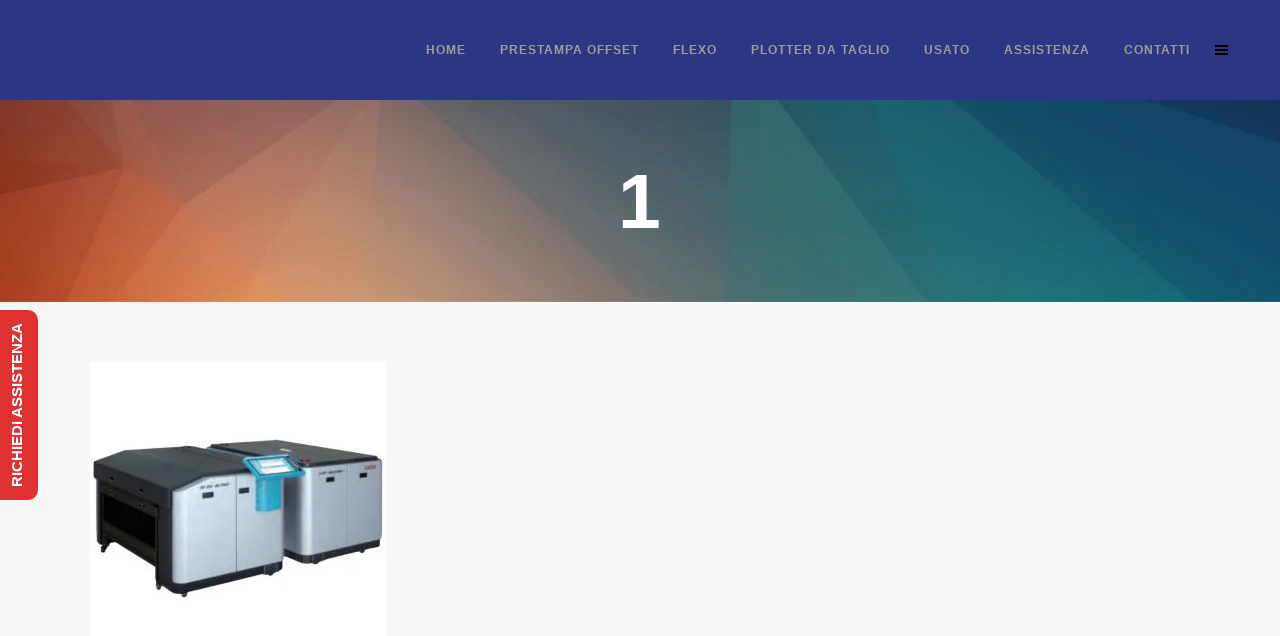

--- FILE ---
content_type: text/html; charset=UTF-8
request_url: https://twsystems.it/cron/1-5/
body_size: 27607
content:
<!DOCTYPE html><html lang="it-IT"><head><script data-no-optimize="1">var litespeed_docref=sessionStorage.getItem("litespeed_docref");litespeed_docref&&(Object.defineProperty(document,"referrer",{get:function(){return litespeed_docref}}),sessionStorage.removeItem("litespeed_docref"));</script> <meta charset="UTF-8" /><title>TWS |   1</title><meta name="viewport" content="width=device-width,initial-scale=1,user-scalable=no"><link rel="profile" href="http://gmpg.org/xfn/11" /><link rel="pingback" href="https://twsystems.it/xmlrpc.php" /><link rel="shortcut icon" type="image/x-icon" href="https://twsystems.it/wp-content/uploads/2017/09/favicon20.png"><link rel="apple-touch-icon" href="https://twsystems.it/wp-content/uploads/2017/09/favicon20.png"/> <script type="application/javascript">var QodeAjaxUrl = "https://twsystems.it/wp-admin/admin-ajax.php"</script><meta name='robots' content='max-image-preview:large' /><style>img:is([sizes="auto" i], [sizes^="auto," i]) { contain-intrinsic-size: 3000px 1500px }</style> <script type="litespeed/javascript">pc_lb_classes=[".pc_lb_trig_407"];pc_ready_lb=[]</script>  <script id="google_gtagjs-js-consent-mode-data-layer" type="litespeed/javascript">window.dataLayer=window.dataLayer||[];function gtag(){dataLayer.push(arguments)}
gtag('consent','default',{"ad_personalization":"denied","ad_storage":"denied","ad_user_data":"denied","analytics_storage":"denied","functionality_storage":"denied","security_storage":"denied","personalization_storage":"denied","region":["AT","BE","BG","CH","CY","CZ","DE","DK","EE","ES","FI","FR","GB","GR","HR","HU","IE","IS","IT","LI","LT","LU","LV","MT","NL","NO","PL","PT","RO","SE","SI","SK"],"wait_for_update":500});window._googlesitekitConsentCategoryMap={"statistics":["analytics_storage"],"marketing":["ad_storage","ad_user_data","ad_personalization"],"functional":["functionality_storage","security_storage"],"preferences":["personalization_storage"]};window._googlesitekitConsents={"ad_personalization":"denied","ad_storage":"denied","ad_user_data":"denied","analytics_storage":"denied","functionality_storage":"denied","security_storage":"denied","personalization_storage":"denied","region":["AT","BE","BG","CH","CY","CZ","DE","DK","EE","ES","FI","FR","GB","GR","HR","HU","IE","IS","IT","LI","LT","LU","LV","MT","NL","NO","PL","PT","RO","SE","SI","SK"],"wait_for_update":500}</script> <link rel='dns-prefetch' href='//www.googletagmanager.com' /><link rel="alternate" type="application/rss+xml" title="TWS &raquo; Feed" href="https://twsystems.it/feed/" /><link rel="alternate" type="application/rss+xml" title="TWS &raquo; Feed dei commenti" href="https://twsystems.it/comments/feed/" /> <script type="litespeed/javascript">(function(){"use strict";const vps=JSON.parse(`[]`);window.dike_plc=(author,slug,redirect_if_false=!1)=>{const final_slug=author+"-"+slug,author_full=author+"-*";if(vps.indexOf(final_slug)!==-1||(typeof(window.dike_tvb)!="undefined"&&(window.dike_tvb.indexOf(final_slug)!==-1||window.dike_tvb.indexOf(author_full)!==-1))){return!0}else{if(redirect_if_false){window.location.href="https://twsystems.it/wp-admin/index.php?page=dike_wpd&author="+author+"&failed_lic_check="+author+"-"+slug}return!1}}})()</script><link rel="alternate" type="application/rss+xml" title="TWS &raquo; 1 Feed dei commenti" href="https://twsystems.it/cron/1-5/feed/" /><style id="litespeed-ccss">ul{box-sizing:border-box}.wp-block-social-links{background:none;box-sizing:border-box;margin-left:0;padding-left:0;padding-right:0;text-indent:0}.wp-block-social-links .wp-social-link a{border-bottom:0;box-shadow:none;text-decoration:none}.wp-block-social-links .wp-social-link svg{height:1em;width:1em}.wp-block-social-links{font-size:24px}.wp-block-social-links.aligncenter{display:flex;justify-content:center}.wp-block-social-link{border-radius:9999px;display:block;height:auto}.wp-block-social-link a{align-items:center;display:flex;line-height:0}.wp-block-social-links .wp-block-social-link.wp-social-link{display:inline-block;margin:0;padding:0}.wp-block-social-links .wp-block-social-link.wp-social-link .wp-block-social-link-anchor,.wp-block-social-links .wp-block-social-link.wp-social-link .wp-block-social-link-anchor svg,.wp-block-social-links .wp-block-social-link.wp-social-link .wp-block-social-link-anchor:visited{color:currentColor;fill:currentColor}:where(.wp-block-social-links:not(.is-style-logos-only)) .wp-social-link{background-color:#f0f0f0;color:#444}:where(.wp-block-social-links:not(.is-style-logos-only)) .wp-social-link-facebook{background-color:#0866ff;color:#fff}:where(.wp-block-social-links:not(.is-style-logos-only)) .wp-social-link-instagram{background-color:#f00075;color:#fff}:where(.wp-block-social-links:not(.is-style-logos-only)) .wp-social-link-linkedin{background-color:#0d66c2;color:#fff}:where(.wp-block-social-links:not(.is-style-logos-only)) .wp-social-link-youtube{background-color:red;color:#fff}:root :where(.wp-block-social-links .wp-social-link a){padding:.25em}:root{--wp--preset--font-size--normal:16px;--wp--preset--font-size--huge:42px}.aligncenter{clear:both}.screen-reader-text{border:0;clip-path:inset(50%);height:1px;margin:-1px;overflow:hidden;padding:0;position:absolute;width:1px;word-wrap:normal!important}:root{--wp--preset--aspect-ratio--square:1;--wp--preset--aspect-ratio--4-3:4/3;--wp--preset--aspect-ratio--3-4:3/4;--wp--preset--aspect-ratio--3-2:3/2;--wp--preset--aspect-ratio--2-3:2/3;--wp--preset--aspect-ratio--16-9:16/9;--wp--preset--aspect-ratio--9-16:9/16;--wp--preset--color--black:#000000;--wp--preset--color--cyan-bluish-gray:#abb8c3;--wp--preset--color--white:#ffffff;--wp--preset--color--pale-pink:#f78da7;--wp--preset--color--vivid-red:#cf2e2e;--wp--preset--color--luminous-vivid-orange:#ff6900;--wp--preset--color--luminous-vivid-amber:#fcb900;--wp--preset--color--light-green-cyan:#7bdcb5;--wp--preset--color--vivid-green-cyan:#00d084;--wp--preset--color--pale-cyan-blue:#8ed1fc;--wp--preset--color--vivid-cyan-blue:#0693e3;--wp--preset--color--vivid-purple:#9b51e0;--wp--preset--gradient--vivid-cyan-blue-to-vivid-purple:linear-gradient(135deg,rgba(6,147,227,1) 0%,rgb(155,81,224) 100%);--wp--preset--gradient--light-green-cyan-to-vivid-green-cyan:linear-gradient(135deg,rgb(122,220,180) 0%,rgb(0,208,130) 100%);--wp--preset--gradient--luminous-vivid-amber-to-luminous-vivid-orange:linear-gradient(135deg,rgba(252,185,0,1) 0%,rgba(255,105,0,1) 100%);--wp--preset--gradient--luminous-vivid-orange-to-vivid-red:linear-gradient(135deg,rgba(255,105,0,1) 0%,rgb(207,46,46) 100%);--wp--preset--gradient--very-light-gray-to-cyan-bluish-gray:linear-gradient(135deg,rgb(238,238,238) 0%,rgb(169,184,195) 100%);--wp--preset--gradient--cool-to-warm-spectrum:linear-gradient(135deg,rgb(74,234,220) 0%,rgb(151,120,209) 20%,rgb(207,42,186) 40%,rgb(238,44,130) 60%,rgb(251,105,98) 80%,rgb(254,248,76) 100%);--wp--preset--gradient--blush-light-purple:linear-gradient(135deg,rgb(255,206,236) 0%,rgb(152,150,240) 100%);--wp--preset--gradient--blush-bordeaux:linear-gradient(135deg,rgb(254,205,165) 0%,rgb(254,45,45) 50%,rgb(107,0,62) 100%);--wp--preset--gradient--luminous-dusk:linear-gradient(135deg,rgb(255,203,112) 0%,rgb(199,81,192) 50%,rgb(65,88,208) 100%);--wp--preset--gradient--pale-ocean:linear-gradient(135deg,rgb(255,245,203) 0%,rgb(182,227,212) 50%,rgb(51,167,181) 100%);--wp--preset--gradient--electric-grass:linear-gradient(135deg,rgb(202,248,128) 0%,rgb(113,206,126) 100%);--wp--preset--gradient--midnight:linear-gradient(135deg,rgb(2,3,129) 0%,rgb(40,116,252) 100%);--wp--preset--font-size--small:13px;--wp--preset--font-size--medium:20px;--wp--preset--font-size--large:36px;--wp--preset--font-size--x-large:42px;--wp--preset--font-family--inter:"Inter", sans-serif;--wp--preset--font-family--cardo:Cardo;--wp--preset--spacing--20:0.44rem;--wp--preset--spacing--30:0.67rem;--wp--preset--spacing--40:1rem;--wp--preset--spacing--50:1.5rem;--wp--preset--spacing--60:2.25rem;--wp--preset--spacing--70:3.38rem;--wp--preset--spacing--80:5.06rem;--wp--preset--shadow--natural:6px 6px 9px rgba(0, 0, 0, 0.2);--wp--preset--shadow--deep:12px 12px 50px rgba(0, 0, 0, 0.4);--wp--preset--shadow--sharp:6px 6px 0px rgba(0, 0, 0, 0.2);--wp--preset--shadow--outlined:6px 6px 0px -3px rgba(255, 255, 255, 1), 6px 6px rgba(0, 0, 0, 1);--wp--preset--shadow--crisp:6px 6px 0px rgba(0, 0, 0, 1)}:where(.is-layout-flex){gap:.5em}body .is-layout-flex{display:flex}.is-layout-flex{flex-wrap:wrap;align-items:center}.is-layout-flex>:is(*,div){margin:0}.wpcf7 .hidden-fields-container{display:none}.wpcf7 form .wpcf7-response-output{margin:2em .5em 1em;padding:.2em 1em;border:2px solid #00a0d2}.wpcf7 form.init .wpcf7-response-output{display:none}.rev_slider_wrapper{position:relative;z-index:0;width:100%}.rev_slider{position:relative;overflow:visible}.rev_slider img{max-width:none!important;margin:0;padding:0;border:none}.rev_slider>ul,.rev_slider>ul>li,.rev_slider>ul>li:before{list-style:none!important;position:absolute;margin:0px!important;padding:0px!important;overflow-x:visible;overflow-y:visible;list-style-type:none!important;background-image:none;background-position:0 0;text-indent:0em;top:0;left:0}.rev_slider>ul>li,.rev_slider>ul>li:before{visibility:hidden}.fullwidthbanner-container{position:relative;padding:0;overflow:hidden}.fullwidthbanner-container .fullwidthabanner{width:100%;position:relative}.rs-background-video-layer{position:absolute;top:0;left:0;width:100%;height:100%;visibility:hidden;z-index:0}.tp-bannertimer{visibility:hidden;width:100%;height:5px;background:#000;background:rgb(0 0 0/.15);position:absolute;z-index:200;top:0}.tp-bannertimer.tp-bottom{top:auto;bottom:0px!important;height:5px}.fa{display:inline-block;font:normal normal normal 14px/1 FontAwesome;font-size:inherit;text-rendering:auto;-webkit-font-smoothing:antialiased;-moz-osx-font-smoothing:grayscale}.fa-stack{position:relative;display:inline-block;width:2em;height:2em;line-height:2em;vertical-align:middle}.fa-flag:before{content:""}.fa-arrow-up:before{content:""}.fa-arrow-circle-up:before{content:""}.fa-bars:before{content:""}.fa-angle-right:before{content:""}.fa-angle-down:before{content:""}.clearfix:after{clear:both}h2,h3{text-transform:uppercase;letter-spacing:1px;font-weight:600}a,h2,h3,h4,h5{color:#303030}.sticky{opacity:1}.clearfix:after,.clearfix:before{content:" ";display:table}.aligncenter,header,nav{display:block}.aligncenter{margin:10px auto}a,b,body,div,em,fieldset,h2,h3,h4,h5,html,i,label,li,p,span,strong,ul{background:0 0;border:0;margin:0;padding:0;vertical-align:baseline;outline:0}a img{border:none}header{vertical-align:middle}img{max-width:100%;height:auto;image-rendering:optimizeQuality}h2{font-size:24px;line-height:1.384615384615385em}h3{font-size:17px;line-height:1.304347826086957em}h4{font-size:19px;line-height:1.375em;font-weight:400}h5{font-weight:600;letter-spacing:1px;text-transform:uppercase}h5{font-size:15px;line-height:1.571428571428571em}a{text-decoration:none}ul{list-style-position:inside}.wrapper,body{background-color:#f6f6f6}html{height:100%;margin:0!important}body{font-family:Raleway,sans-serif;font-size:14px;line-height:26px;color:#818181;font-weight:400;overflow-y:scroll;overflow-x:hidden!important;-webkit-font-smoothing:antialiased}.wrapper{position:relative;z-index:1000;left:0}.wrapper_inner{width:100%;overflow:hidden}header{width:100%;display:inline-block;margin:0;position:relative;z-index:110;-webkit-backface-visibility:hidden}header .header_inner_left{position:absolute;left:45px;top:0}.header_bottom,.q_logo,.q_logo a{position:relative}.header_inner_right{float:right;position:relative;z-index:110}.header_bottom{padding:0 45px;background-color:#fff}.logo_wrapper{height:100px;float:left}.q_logo{top:50%;left:0}.q_logo a{display:block;visibility:hidden}.q_logo img{display:block;opacity:1;position:absolute;top:-50%;width:auto!important;max-width:none}.q_logo img.dark,.q_logo img.light,.q_logo img.mobile,.q_logo img.popup,.q_logo img.sticky{opacity:0}header.light .q_logo img.normal{opacity:0}header.light .q_logo img.light{opacity:1}header.light .q_logo img.dark{opacity:0}header:not(.centered_logo) .q_logo img{height:100%}nav.main_menu{position:absolute;left:50%;z-index:100;text-align:left}nav.main_menu.right{position:relative;left:auto;float:right}nav.main_menu ul{list-style:none;margin:0;padding:0}nav.main_menu>ul{left:-50%;position:relative}nav.main_menu.right>ul{left:auto}nav.main_menu ul li{display:inline-block;float:left;padding:0;margin:0;background-repeat:no-repeat;background-position:right}nav.main_menu ul li a{color:#777;font-weight:400;text-decoration:none;display:inline-block;position:relative;line-height:100px;padding:0;margin:0}nav.main_menu>ul>li>a>i.menu_icon{margin-right:7px}nav.main_menu>ul>li>a{display:inline-block;height:100%;background-color:#fff0}nav.main_menu>ul>li.active>a{color:#303030}nav.main_menu>ul>li>a>i.blank{display:none}.light:not(.sticky):not(.scrolled) nav.main_menu>ul>li.active>a,.light:not(.sticky):not(.scrolled) nav.main_menu>ul>li:before,.light:not(.sticky):not(.scrolled) nav.main_menu>ul>li>a{color:#fff}nav.main_menu>ul>li>a{position:relative;padding:0 17px;color:#9d9d9d;text-transform:uppercase;font-weight:600;font-size:13px;letter-spacing:1px}header:not(.with_hover_bg_color) nav.main_menu>ul>li>a>span:not(.plus){position:relative;display:inline-block;line-height:initial}.drop_down ul{list-style:none}.drop_down ul li{position:relative}.drop_down .second{left:0;margin:0;top:100%;position:absolute;display:block;visibility:hidden;overflow:hidden;opacity:0;z-index:10}.drop_down .second .inner{position:relative;padding:0;display:block;z-index:997}.drop_down .second .inner>ul,li.narrow .second .inner ul{display:inline-block;position:relative;background-color:#262626;border-color:#3d3d3d}li.narrow .second .inner ul{padding:7px 0}.drop_down .second .inner ul li{display:block;padding:0 15px;position:relative;float:none;height:auto;background:0;width:190px}li.narrow .second .inner ul li:last-child{border-bottom:none}.drop_down .second .inner ul li a{display:block;font-weight:600;color:#9d9d9d;height:auto;line-height:16px;margin:0;padding:9px 0;font-size:11px;text-transform:uppercase;letter-spacing:1px}.drop_down .second .inner>ul>li:last-child>a,.drop_down .second .inner>ul>li>ul>li:last-child>a{border-bottom:0}.drop_down .narrow .second .inner ul li{padding:0;width:225px}.drop_down .narrow .second .inner ul li a{padding-left:20px;padding-right:20px}.drop_down .second i{display:none}.drop_down .second .inner ul li ul{position:absolute;left:100%;top:-7px;height:auto;display:none;z-index:10;overflow:visible}.drop_down .second .inner ul li.sub ul li a{background:0 0}.drop_down .second ul li{border-bottom-width:1px;border-bottom-color:#3d3d3d}.drop_down .second .inner ul li.sub a i.q_menu_arrow{display:inline-block;float:right;position:relative;top:2px;font-size:12px;color:#888}nav.mobile_menu{background-color:#fff}div.section{background-position:center center;background-repeat:no-repeat;background-size:cover}.mobile_menu_button{display:none;float:left;height:100px;margin:0 20px 0 0}.mobile_menu_button span{width:19px;height:17px;font-size:14px;z-index:50;display:table-cell;position:relative;vertical-align:middle}nav.mobile_menu,nav.mobile_menu ul{display:none;width:100%;position:relative}nav.mobile_menu{float:left;top:0;text-align:left;overflow:hidden;z-index:100}nav.mobile_menu ul{list-style:none;padding:0;margin:0}nav.mobile_menu>ul{margin-bottom:-1px!important}nav.mobile_menu ul li{margin:0;padding:0;position:relative;-webkit-transform:translateZ(0)}nav.mobile_menu ul li,nav.mobile_menu ul li ul li{border-bottom:1px solid #eaeaea}nav.mobile_menu ul li:last-child{border:0!important}nav.mobile_menu ul>li.has_sub>span.mobile_arrow{display:inline-block;float:right;height:46px;line-height:46px;margin:0;padding:0 10px 0 0;position:absolute;top:0;right:0;text-align:right;width:50px;z-index:9000}nav.mobile_menu ul li span.mobile_arrow i{color:#888}nav.mobile_menu ul>li>span.mobile_arrow i{display:none}nav.mobile_menu ul>li.has_sub>span.mobile_arrow i{display:inline}nav.mobile_menu ul>li.has_sub>span.mobile_arrow i.fa-angle-down{display:none}nav.mobile_menu ul li a,nav.mobile_menu ul li h3{font-size:13px;font-weight:400;color:#888;padding:10px 0;display:block;position:relative;text-transform:none;line-height:26px;letter-spacing:0}nav.mobile_menu ul li.active>a{color:#1abc9c}nav.mobile_menu ul li ul li{margin:0 0 0 20px}.side_menu_button_wrapper{display:table}.side_menu_button{display:table-cell;vertical-align:middle;height:100px}.content,.full_width{background-color:#f6f6f6}.side_menu_button>a{font-size:14px;position:relative;display:inline;width:20px;height:20px;padding:0 12px}.mobile_menu_button span,.side_menu_button>a{color:#9d9d9d}.side_menu_button a:last-child{padding:0 0 0 8px}.content,.full_width{z-index:100;position:relative}.content{margin-top:0}.content.content_top_margin_none{margin-top:0!important}div.section{position:relative}.grid_section .section_inner{width:1100px;margin:0 auto;position:relative;z-index:20}.full_section_inner{position:relative;z-index:20}.separator{position:relative;display:block;height:1px;background-color:#eaeaea;margin:10px 0}.separator.transparent{background-color:#fff0}.qbutton{display:inline-block;margin:0;font-weight:700;font-family:inherit;text-transform:uppercase;text-decoration:none;outline:0;font-style:normal;white-space:nowrap}.qbutton{position:relative;width:auto;height:39px;line-height:39px;padding:0 23px;border:2px solid #303030;font-size:13px;text-align:left;color:#303030;letter-spacing:1px;-o-border-radius:4px;-moz-border-radius:4px;-webkit-border-radius:4px;-ms-border-radius:4px;border-radius:4px;text-shadow:none;background-color:#fff0;-webkit-box-sizing:initial!important;-moz-box-sizing:initial!important;box-sizing:initial!important}.qbutton.center{text-align:center}.qbutton.white{border-color:#fff;color:#fff}.qbutton .qode_button_icon_element,.qbutton i{margin:0 0 0 10px}.qbutton.medium .qode_button_icon_element,.qbutton.medium i{margin:0 0 0 15px}.wpb_content_element.wpb_single_image img{vertical-align:middle}#back_to_top span{text-align:center}.vc_empty_space_inner .empty_space_image{display:block;height:100%}#back_to_top{opacity:0}.footer_top p{color:#818181;word-wrap:break-word}#back_to_top{color:#cdcdcd;height:auto;position:fixed;bottom:65px;margin:0;z-index:10000;right:25px;visibility:hidden;-webkit-backface-visibility:hidden}#back_to_top>span{width:52px;height:52px;line-height:52px;text-decoration:none;-o-border-radius:52px;-moz-border-radius:52px;-webkit-border-radius:52px;border-radius:52px;border:2px solid #e8e8e8;background:0 0}#back_to_top span i{font-size:22px;color:#b0b0b0;line-height:52px}.wpb_content_element,.wpb_row{margin-bottom:0!important}.header_top_bottom_holder{position:relative}:-moz-placeholder,:-ms-input-placeholder,::-moz-placeholder,::-webkit-input-placeholder{color:#959595;margin:10px 0 0}.side_menu_button{position:relative}.section_inner_margin{margin-left:-15px;margin-right:-15px}.wpcf7 form.wpcf7-form p{margin-bottom:20px}div.wpcf7-response-output{position:relative;padding:17px 30px 17px 55px;color:#fff;margin-left:0;margin-right:0;font-weight:500;font-size:15px;text-transform:uppercase;letter-spacing:1px;border:none}div.wpcf7-response-output:before{font-family:FontAwesome,sans-serif;width:20px;height:20px;display:inline-block;color:#fff;position:absolute;left:25px}.popup_menu_inner{display:inline-block;height:2px;top:-1px;vertical-align:middle;position:relative;width:20px}.popup_menu_widget_holder{position:relative;display:block;text-align:center;margin:20px 0 0}.popup_menu .line,.popup_menu .line:after,.popup_menu .line:before{background-color:#9D9D9D;height:2px;position:absolute;-ms-transform:all .3s ease-in-out;width:13px}.popup_menu .line{margin:0;top:0;left:0;display:inline-block}.popup_menu .line:after,.popup_menu .line:before{content:"";display:block;z-index:-1;-webkit-backface-visibility:hidden}@media only screen and (min-width:1000px){.light:not(.sticky):not(.scrolled) .popup_menu:not(.opened) .line,.light:not(.sticky):not(.scrolled) .popup_menu:not(.opened) .line:after,.light:not(.sticky):not(.scrolled) .popup_menu:not(.opened) .line:before{background-color:#fff}}.popup_menu .line:before{top:-4px}.popup_menu .line:after{top:4px}.popup_menu_holder_outer{position:fixed;top:0;left:0;width:100%;height:100%;visibility:hidden;opacity:0;z-index:105}.popup_menu_holder{width:100%;height:100%;background-color:rgb(48 48 48/.95);display:table}.popup_menu_holder_inner{display:table-cell;vertical-align:middle;padding:100px 0}nav.popup_menu{margin:0 auto;position:relative;top:0;text-align:left}nav.popup_menu ul{display:none;position:relative;list-style:none;padding:0;margin:0}nav.popup_menu>ul{display:block}nav.popup_menu ul li{margin:0;padding:0;text-align:center;font-size:45px;line-height:50px}nav.popup_menu ul li a{font-size:24px;font-weight:500;line-height:50px;letter-spacing:2px;color:#fff;padding:0;display:block;position:relative;text-decoration:none;text-transform:uppercase}nav.popup_menu ul li a span{display:inline-block;vertical-align:middle}.page-id-18166 .content>.content_inner>.full_width{background-color:#fff}@media only screen and (max-width:768px){body{position:relative}}nav.mobile_menu ul li.active>a{color:#1e73be}body{font-family:"Open Sans",sans-serif;font-size:15px;font-weight:400}body,.wrapper,.content,.full_width{background-color:#f8f8f8}.header_bottom{background-color:rgb(42 55 132)}.content{margin-top:-100px}@media only screen and (max-width:1000px){.q_logo a,.q_logo img{height:40px!important}}@media only screen and (max-width:480px){.q_logo a,.q_logo img{height:40px!important}}.drop_down .second .inner ul,.drop_down .second .inner ul li ul,li.narrow .second .inner ul{background-color:#000;background-color:rgb(0 0 0)}nav.main_menu>ul>li>a{font-family:"Montserrat",sans-serif;font-size:12px;font-weight:700}.drop_down .second .inner>ul>li>a{color:#818181;font-family:"Montserrat",sans-serif!important;font-weight:700}.drop_down .second .inner>ul,li.narrow .second .inner ul{border-style:solid;border-width:1px}.drop_down .second .inner ul li.sub ul li a{color:#818181;font-family:"Montserrat",sans-serif;font-weight:700}nav.mobile_menu ul li.active>a,nav.mobile_menu ul li.current-menu-item>a{color:#f96021}h2{color:#303030;font-family:"Montserrat",sans-serif;font-weight:700;letter-spacing:1px;text-transform:none}h3{color:#303030;font-family:"Montserrat",sans-serif;font-weight:700;letter-spacing:1px}h4{color:#303030;font-family:"Montserrat",sans-serif;font-weight:700;letter-spacing:1px}h5{color:#303030;font-family:"Montserrat",sans-serif;font-size:16px;font-weight:700;letter-spacing:1px}p{font-size:15px;line-height:26px;font-weight:400}.separator{opacity:.5}.qbutton,.qbutton.medium{font-family:"Montserrat",sans-serif;font-size:15px;line-height:48px;height:48px;font-weight:700;border-radius:0;-moz-border-radius:0;-webkit-border-radius:0;letter-spacing:1px;border-width:2px}.qbutton.white{color:#fff}.side_menu_button>a,.mobile_menu_button span{color:#000}.popup_menu .line,.popup_menu .line:after,.popup_menu .line:before{background-color:#000}nav.popup_menu ul li a{color:#17498a;font-family:"Montserrat",sans-serif;font-size:27px;line-height:65px;font-weight:700}.popup_menu_holder{background-color:rgba(255,255,255,10)}@media only screen and (max-width:1200px){div.grid_section .section_inner{width:950px}}@media only screen and (min-width:1000px){.light:not(.sticky):not(.scrolled) .side_menu_button>a{color:#fff}}@media only screen and (max-width:1000px){div.grid_section .section_inner{width:768px}.header_inner_left,header{position:relative!important;left:0!important;margin-bottom:0}.content{margin-bottom:0!important}header{top:0!important;margin-top:0!important;display:block}.header_bottom{background-color:#fff!important}header .q_logo img.mobile{display:block!important;opacity:1!important;position:relative;margin:0 auto}header .q_logo img.dark,header .q_logo img.light,header .q_logo img.normal,header .q_logo img.sticky{display:none!important}.logo_wrapper{position:absolute}.main_menu{display:none!important}nav.mobile_menu{display:block}.logo_wrapper,.mobile_menu_button{display:table}nav.mobile_menu>ul{width:768px;margin:0 auto}.logo_wrapper{height:100px!important;left:50%}.q_logo{display:table-cell;position:relative;top:auto;vertical-align:middle}.q_logo a{left:-50%;width:auto!important}.q_logo img{top:0;left:0}.side_menu_button{height:100px!important}.content{margin-top:0!important}}@media only screen and (max-width:768px){div.grid_section .section_inner{width:600px}nav.mobile_menu>ul{width:600px}.qbutton{padding:0 14px}.qbutton.medium{height:38px;line-height:38px;padding:0 16px}.qbutton.medium i{margin:0 0 0 13px}nav.popup_menu ul li a{line-height:40px}nav.popup_menu ul li a span{font-size:.7em}}@media only screen and (max-width:600px){div.grid_section .section_inner{width:420px}nav.mobile_menu>ul{width:420px}}@media only screen and (max-width:480px){div.grid_section .section_inner{width:300px}.header_bottom{padding:0 25px}nav.mobile_menu>ul{width:auto}.side_menu_button>a{padding:0}}@media only screen and (max-width:420px){.header_bottom{padding:0 15px}}@media only screen and (max-width:350px){div.grid_section .section_inner{width:95%}.section_inner_margin{margin:0}}@media only screen and (max-width:1000px){.header_bottom{background-color:#2a3784}}.vc_row:after,.vc_row:before{content:" ";display:table}.vc_row:after{clear:both}.vc_column_container{width:100%}.vc_row{margin-left:-15px;margin-right:-15px}.vc_col-sm-12,.vc_col-sm-6{box-sizing:border-box;min-height:1px;padding-left:15px;padding-right:15px;position:relative}@media (min-width:768px){.vc_col-sm-12,.vc_col-sm-6{float:left}.vc_col-sm-12{width:100%}.vc_col-sm-6{width:50%}}.wpb_text_column :last-child,.wpb_text_column p:last-child{margin-bottom:0}.wpb_content_element{margin-bottom:35px}.wpb-content-wrapper{border:none;display:block;margin:0;overflow:unset;padding:0}.vc_column-inner:after,.vc_column-inner:before{content:" ";display:table}.vc_column-inner:after{clear:both}.vc_column_container{padding-left:0;padding-right:0}.vc_column_container>.vc_column-inner{box-sizing:border-box;padding-left:15px;padding-right:15px;width:100%}.wpb_single_image img{height:auto;max-width:100%;vertical-align:top}.wpb_single_image .vc_single_image-wrapper{display:inline-block;max-width:100%;vertical-align:top}.wpb_single_image.vc_align_center{text-align:center}@media only screen and (max-width:1000px){.side_menu_button>a,.mobile_menu_button span{color:#000}}.fa{-moz-osx-font-smoothing:grayscale;-webkit-font-smoothing:antialiased;display:inline-block;font-style:normal;font-variant:normal;text-rendering:auto;line-height:1}.fa-stack{display:inline-block;height:2em;line-height:2em;position:relative;vertical-align:middle;width:2.5em}.fa-angle-down:before{content:""}.fa-angle-right:before{content:""}.fa-arrow-circle-up:before{content:""}.fa-arrow-up:before{content:""}.fa-bars:before{content:""}.fa-flag:before{content:""}.fa{font-family:"Font Awesome 5 Free"}.fa{font-weight:900}.pc_displaynone{display:none}#rum_sst_tab{font-family:Tahoma,sans-serif;top:500px;background-color:#e03131;color:#fff;border-style:solid;border-width:0}.rum_sst_contents{position:fixed;margin:0;padding:6px 13px 8px 13px;text-decoration:none;text-align:center;font-size:15px;font-weight:700;border-style:solid;display:block;z-index:100000}.rum_sst_left{left:-2px;-webkit-transform-origin:0 0;-moz-transform-origin:0 0;-o-transform-origin:0 0;-ms-transform-origin:0 0;-webkit-transform:rotate(270deg);-moz-transform:rotate(270deg);-ms-transform:rotate(270deg);-o-transform:rotate(270deg);transform:rotate(270deg);-moz-border-radius-bottomright:10px;border-bottom-right-radius:10px;-moz-border-radius-bottomleft:10px;border-bottom-left-radius:10px}html[lang="it-IT"] #nav-menu-item-20656,html[lang="it-IT"] #nav-menu-item-20765,html[lang="it-IT"] #nav-menu-item-20660,html[lang="it-IT"] #nav-menu-item-20661,html[lang="it-IT"] #nav-menu-item-20678,html[lang="it-IT"] #nav-menu-item-20784{display:none!important}html[lang="it-IT"] #mobile-menu-item-20656,html[lang="it-IT"] #mobile-menu-item-20765,html[lang="it-IT"] #mobile-menu-item-20660,html[lang="it-IT"] #mobile-menu-item-20661,html[lang="it-IT"] #mobile-menu-item-20678,html[lang="it-IT"] #mobile-menu-item-20784{display:none!important}.vc_custom_1618220931066{background-image:url(https://twsystems.it/wp-content/uploads/2021/04/af.jpg?id=19850)!important;background-position:0 0!important;background-repeat:repeat!important}.vc_custom_1618213159636{padding-top:20px!important;padding-bottom:20px!important}.vc_custom_1557382794242{padding-top:80px!important}.screen-reader-text{clip:rect(1px,1px,1px,1px);word-wrap:normal!important;border:0;clip-path:inset(50%);height:1px;margin:-1px;overflow:hidden;overflow-wrap:normal!important;padding:0;position:absolute!important;width:1px}</style><link rel="preload" data-asynced="1" data-optimized="2" as="style" onload="this.onload=null;this.rel='stylesheet'" href="https://twsystems.it/wp-content/litespeed/css/be49d16461f5fd8a8d08d3c523bed3b1.css?ver=4bda3" /><script data-optimized="1" type="litespeed/javascript" data-src="https://twsystems.it/wp-content/plugins/litespeed-cache/assets/js/css_async.min.js"></script> <style id='classic-theme-styles-inline-css' type='text/css'>/*! This file is auto-generated */
.wp-block-button__link{color:#fff;background-color:#32373c;border-radius:9999px;box-shadow:none;text-decoration:none;padding:calc(.667em + 2px) calc(1.333em + 2px);font-size:1.125em}.wp-block-file__button{background:#32373c;color:#fff;text-decoration:none}</style><style id='global-styles-inline-css' type='text/css'>:root{--wp--preset--aspect-ratio--square: 1;--wp--preset--aspect-ratio--4-3: 4/3;--wp--preset--aspect-ratio--3-4: 3/4;--wp--preset--aspect-ratio--3-2: 3/2;--wp--preset--aspect-ratio--2-3: 2/3;--wp--preset--aspect-ratio--16-9: 16/9;--wp--preset--aspect-ratio--9-16: 9/16;--wp--preset--color--black: #000000;--wp--preset--color--cyan-bluish-gray: #abb8c3;--wp--preset--color--white: #ffffff;--wp--preset--color--pale-pink: #f78da7;--wp--preset--color--vivid-red: #cf2e2e;--wp--preset--color--luminous-vivid-orange: #ff6900;--wp--preset--color--luminous-vivid-amber: #fcb900;--wp--preset--color--light-green-cyan: #7bdcb5;--wp--preset--color--vivid-green-cyan: #00d084;--wp--preset--color--pale-cyan-blue: #8ed1fc;--wp--preset--color--vivid-cyan-blue: #0693e3;--wp--preset--color--vivid-purple: #9b51e0;--wp--preset--gradient--vivid-cyan-blue-to-vivid-purple: linear-gradient(135deg,rgba(6,147,227,1) 0%,rgb(155,81,224) 100%);--wp--preset--gradient--light-green-cyan-to-vivid-green-cyan: linear-gradient(135deg,rgb(122,220,180) 0%,rgb(0,208,130) 100%);--wp--preset--gradient--luminous-vivid-amber-to-luminous-vivid-orange: linear-gradient(135deg,rgba(252,185,0,1) 0%,rgba(255,105,0,1) 100%);--wp--preset--gradient--luminous-vivid-orange-to-vivid-red: linear-gradient(135deg,rgba(255,105,0,1) 0%,rgb(207,46,46) 100%);--wp--preset--gradient--very-light-gray-to-cyan-bluish-gray: linear-gradient(135deg,rgb(238,238,238) 0%,rgb(169,184,195) 100%);--wp--preset--gradient--cool-to-warm-spectrum: linear-gradient(135deg,rgb(74,234,220) 0%,rgb(151,120,209) 20%,rgb(207,42,186) 40%,rgb(238,44,130) 60%,rgb(251,105,98) 80%,rgb(254,248,76) 100%);--wp--preset--gradient--blush-light-purple: linear-gradient(135deg,rgb(255,206,236) 0%,rgb(152,150,240) 100%);--wp--preset--gradient--blush-bordeaux: linear-gradient(135deg,rgb(254,205,165) 0%,rgb(254,45,45) 50%,rgb(107,0,62) 100%);--wp--preset--gradient--luminous-dusk: linear-gradient(135deg,rgb(255,203,112) 0%,rgb(199,81,192) 50%,rgb(65,88,208) 100%);--wp--preset--gradient--pale-ocean: linear-gradient(135deg,rgb(255,245,203) 0%,rgb(182,227,212) 50%,rgb(51,167,181) 100%);--wp--preset--gradient--electric-grass: linear-gradient(135deg,rgb(202,248,128) 0%,rgb(113,206,126) 100%);--wp--preset--gradient--midnight: linear-gradient(135deg,rgb(2,3,129) 0%,rgb(40,116,252) 100%);--wp--preset--font-size--small: 13px;--wp--preset--font-size--medium: 20px;--wp--preset--font-size--large: 36px;--wp--preset--font-size--x-large: 42px;--wp--preset--font-family--inter: "Inter", sans-serif;--wp--preset--font-family--cardo: Cardo;--wp--preset--spacing--20: 0.44rem;--wp--preset--spacing--30: 0.67rem;--wp--preset--spacing--40: 1rem;--wp--preset--spacing--50: 1.5rem;--wp--preset--spacing--60: 2.25rem;--wp--preset--spacing--70: 3.38rem;--wp--preset--spacing--80: 5.06rem;--wp--preset--shadow--natural: 6px 6px 9px rgba(0, 0, 0, 0.2);--wp--preset--shadow--deep: 12px 12px 50px rgba(0, 0, 0, 0.4);--wp--preset--shadow--sharp: 6px 6px 0px rgba(0, 0, 0, 0.2);--wp--preset--shadow--outlined: 6px 6px 0px -3px rgba(255, 255, 255, 1), 6px 6px rgba(0, 0, 0, 1);--wp--preset--shadow--crisp: 6px 6px 0px rgba(0, 0, 0, 1);}:where(.is-layout-flex){gap: 0.5em;}:where(.is-layout-grid){gap: 0.5em;}body .is-layout-flex{display: flex;}.is-layout-flex{flex-wrap: wrap;align-items: center;}.is-layout-flex > :is(*, div){margin: 0;}body .is-layout-grid{display: grid;}.is-layout-grid > :is(*, div){margin: 0;}:where(.wp-block-columns.is-layout-flex){gap: 2em;}:where(.wp-block-columns.is-layout-grid){gap: 2em;}:where(.wp-block-post-template.is-layout-flex){gap: 1.25em;}:where(.wp-block-post-template.is-layout-grid){gap: 1.25em;}.has-black-color{color: var(--wp--preset--color--black) !important;}.has-cyan-bluish-gray-color{color: var(--wp--preset--color--cyan-bluish-gray) !important;}.has-white-color{color: var(--wp--preset--color--white) !important;}.has-pale-pink-color{color: var(--wp--preset--color--pale-pink) !important;}.has-vivid-red-color{color: var(--wp--preset--color--vivid-red) !important;}.has-luminous-vivid-orange-color{color: var(--wp--preset--color--luminous-vivid-orange) !important;}.has-luminous-vivid-amber-color{color: var(--wp--preset--color--luminous-vivid-amber) !important;}.has-light-green-cyan-color{color: var(--wp--preset--color--light-green-cyan) !important;}.has-vivid-green-cyan-color{color: var(--wp--preset--color--vivid-green-cyan) !important;}.has-pale-cyan-blue-color{color: var(--wp--preset--color--pale-cyan-blue) !important;}.has-vivid-cyan-blue-color{color: var(--wp--preset--color--vivid-cyan-blue) !important;}.has-vivid-purple-color{color: var(--wp--preset--color--vivid-purple) !important;}.has-black-background-color{background-color: var(--wp--preset--color--black) !important;}.has-cyan-bluish-gray-background-color{background-color: var(--wp--preset--color--cyan-bluish-gray) !important;}.has-white-background-color{background-color: var(--wp--preset--color--white) !important;}.has-pale-pink-background-color{background-color: var(--wp--preset--color--pale-pink) !important;}.has-vivid-red-background-color{background-color: var(--wp--preset--color--vivid-red) !important;}.has-luminous-vivid-orange-background-color{background-color: var(--wp--preset--color--luminous-vivid-orange) !important;}.has-luminous-vivid-amber-background-color{background-color: var(--wp--preset--color--luminous-vivid-amber) !important;}.has-light-green-cyan-background-color{background-color: var(--wp--preset--color--light-green-cyan) !important;}.has-vivid-green-cyan-background-color{background-color: var(--wp--preset--color--vivid-green-cyan) !important;}.has-pale-cyan-blue-background-color{background-color: var(--wp--preset--color--pale-cyan-blue) !important;}.has-vivid-cyan-blue-background-color{background-color: var(--wp--preset--color--vivid-cyan-blue) !important;}.has-vivid-purple-background-color{background-color: var(--wp--preset--color--vivid-purple) !important;}.has-black-border-color{border-color: var(--wp--preset--color--black) !important;}.has-cyan-bluish-gray-border-color{border-color: var(--wp--preset--color--cyan-bluish-gray) !important;}.has-white-border-color{border-color: var(--wp--preset--color--white) !important;}.has-pale-pink-border-color{border-color: var(--wp--preset--color--pale-pink) !important;}.has-vivid-red-border-color{border-color: var(--wp--preset--color--vivid-red) !important;}.has-luminous-vivid-orange-border-color{border-color: var(--wp--preset--color--luminous-vivid-orange) !important;}.has-luminous-vivid-amber-border-color{border-color: var(--wp--preset--color--luminous-vivid-amber) !important;}.has-light-green-cyan-border-color{border-color: var(--wp--preset--color--light-green-cyan) !important;}.has-vivid-green-cyan-border-color{border-color: var(--wp--preset--color--vivid-green-cyan) !important;}.has-pale-cyan-blue-border-color{border-color: var(--wp--preset--color--pale-cyan-blue) !important;}.has-vivid-cyan-blue-border-color{border-color: var(--wp--preset--color--vivid-cyan-blue) !important;}.has-vivid-purple-border-color{border-color: var(--wp--preset--color--vivid-purple) !important;}.has-vivid-cyan-blue-to-vivid-purple-gradient-background{background: var(--wp--preset--gradient--vivid-cyan-blue-to-vivid-purple) !important;}.has-light-green-cyan-to-vivid-green-cyan-gradient-background{background: var(--wp--preset--gradient--light-green-cyan-to-vivid-green-cyan) !important;}.has-luminous-vivid-amber-to-luminous-vivid-orange-gradient-background{background: var(--wp--preset--gradient--luminous-vivid-amber-to-luminous-vivid-orange) !important;}.has-luminous-vivid-orange-to-vivid-red-gradient-background{background: var(--wp--preset--gradient--luminous-vivid-orange-to-vivid-red) !important;}.has-very-light-gray-to-cyan-bluish-gray-gradient-background{background: var(--wp--preset--gradient--very-light-gray-to-cyan-bluish-gray) !important;}.has-cool-to-warm-spectrum-gradient-background{background: var(--wp--preset--gradient--cool-to-warm-spectrum) !important;}.has-blush-light-purple-gradient-background{background: var(--wp--preset--gradient--blush-light-purple) !important;}.has-blush-bordeaux-gradient-background{background: var(--wp--preset--gradient--blush-bordeaux) !important;}.has-luminous-dusk-gradient-background{background: var(--wp--preset--gradient--luminous-dusk) !important;}.has-pale-ocean-gradient-background{background: var(--wp--preset--gradient--pale-ocean) !important;}.has-electric-grass-gradient-background{background: var(--wp--preset--gradient--electric-grass) !important;}.has-midnight-gradient-background{background: var(--wp--preset--gradient--midnight) !important;}.has-small-font-size{font-size: var(--wp--preset--font-size--small) !important;}.has-medium-font-size{font-size: var(--wp--preset--font-size--medium) !important;}.has-large-font-size{font-size: var(--wp--preset--font-size--large) !important;}.has-x-large-font-size{font-size: var(--wp--preset--font-size--x-large) !important;}
:where(.wp-block-post-template.is-layout-flex){gap: 1.25em;}:where(.wp-block-post-template.is-layout-grid){gap: 1.25em;}
:where(.wp-block-columns.is-layout-flex){gap: 2em;}:where(.wp-block-columns.is-layout-grid){gap: 2em;}
:root :where(.wp-block-pullquote){font-size: 1.5em;line-height: 1.6;}</style><style id='rs-plugin-settings-inline-css' type='text/css'>#rs-demo-id {}</style><style id='woocommerce-inline-inline-css' type='text/css'>.woocommerce form .form-row .required { visibility: visible; }</style><style id='stylesheet-inline-css' type='text/css'>.page-id-21603.disabled_footer_top .footer_top_holder, .page-id-21603.disabled_footer_bottom .footer_bottom_holder { display: none;}</style> <script id="jquery-core-js-extra" type="litespeed/javascript">var pcua_vars={"discl_agr":"1","act_types":{"pcua_page_view":{"name":"Page view","helper":"Reporting which pages logged users visit","group":"core","metas":[]},"pcpp_order_paid":{"name":"Subscription order paid","helper":"Reporting whenever user subscription payment has been processed","group":"pcpp","metas":{"order_amount":{"name":"Order amount","data_type":"num","num_unit":"\u20ac","helper":""},"order_id":{"name":"Order ID","data_type":"mixed","num_unit":"","helper":""},"plan_id":{"name":"Plan ID","data_type":"mixed","num_unit":"","helper":"Subscription plan ID"},"plan_name":{"name":"Plan name","data_type":"mixed","num_unit":"","helper":"Subscription plan name"}}},"pcud_user_data_updated":{"name":"User data update","helper":"Reporting whenever a user update its data through a User Data add-on form","group":"core","metas":{"form_id":{"name":"Form ID","data_type":"mixed","num_unit":"","helper":""},"form_name":{"name":"Form name","data_type":"mixed","num_unit":"","helper":""}}},"pc_user_deleted_itself":{"name":"User deleted its account","helper":"Reporting whenever a user self-deletes its account","group":"core","metas":[]},"pcfm_file_deleted":{"name":"User deletes file","helper":"Reporting whenever a user deletes a Files Manager add-on file","group":"pcfm","metas":{"file_id":{"name":"File ID","data_type":"mixed","num_unit":"","helper":""},"file_name":{"name":"File name","data_type":"mixed","num_unit":"","helper":""},"rel_upl_field_slug":{"name":"Linked upload field slug","data_type":"mixed","num_unit":"","helper":""}}},"pcfm_file_downloaded":{"name":"User downloads file","helper":"Reporting whenever a user downloads a Files Manager add-on file","group":"pcfm","metas":{"file_id":{"name":"File ID","data_type":"mixed","num_unit":"","helper":""},"file_name":{"name":"File name","data_type":"mixed","num_unit":"","helper":""},"rel_upl_field_slug":{"name":"Linked upload field slug","data_type":"mixed","num_unit":"","helper":""}}},"pc_user_login":{"name":"User login","helper":"Reporting whenever a user logs in","group":"core","metas":[]},"pc_user_logout":{"name":"User logout","helper":"Reporting whenever a user logs out","group":"core","metas":[]},"pc_user_registration":{"name":"User registration","helper":"Reporting whenever a user registers through a PrivateContent form","group":"core","metas":{"form_id":{"name":"Form ID","data_type":"mixed","num_unit":"","helper":""},"form_name":{"name":"Form name","data_type":"mixed","num_unit":"","helper":""}}},"pcpp_subscr_expired":{"name":"User subscription expired","helper":"Reporting whenever an active user subscription expires","group":"pcpp","metas":{"plan_id":{"name":"Plan ID","data_type":"mixed","num_unit":"","helper":"Subscription plan ID"},"plan_name":{"name":"Plan name","data_type":"mixed","num_unit":"","helper":"Subscription plan name"},"was_trial":{"name":"Was trial period?","data_type":"mixed","num_unit":"","helper":"Knowing whether user was in its trial period (1 = yes, 0 = no)"}}},"pcpp_trial_ended":{"name":"User subscription trial ended","helper":"Reporting whenever a user subscription trial ended and user did not pay yet","group":"pcpp","metas":{"plan_id":{"name":"Plan ID","data_type":"mixed","num_unit":"","helper":"Subscription plan ID"},"plan_name":{"name":"Plan name","data_type":"mixed","num_unit":"","helper":"Subscription plan name"}}},"pcpp_trial_started":{"name":"User subscription trial started","helper":"Reporting whenever a user starts subscription trial","group":"pcpp","metas":{"plan_id":{"name":"Plan ID","data_type":"mixed","num_unit":"","helper":"Subscription plan ID"},"plan_name":{"name":"Plan name","data_type":"mixed","num_unit":"","helper":"Subscription plan name"}}},"pcfm_file_uploaded":{"name":"User uploads file","helper":"Reporting whenever a user uploads a file for a Files Manager add-on field","group":"pcfm","metas":{"file_id":{"name":"File ID","data_type":"mixed","num_unit":"","helper":""},"file_name":{"name":"File name","data_type":"mixed","num_unit":"","helper":""},"rel_upl_field_slug":{"name":"Linked upload field slug","data_type":"mixed","num_unit":"","helper":""}}},"pcma_validated_email":{"name":"User validated e-mail address","helper":"Reporting whenever user validates its e-mail address","group":"pcma","metas":[]}},"act_trigs":[452,453,454,455,456,457,458,459,460,461],"ajax_url":"https:\/\/twsystems.it\/wp-admin\/admin-ajax.php"}</script> <script type="litespeed/javascript" data-src="https://twsystems.it/wp-includes/js/jquery/jquery.min.js" id="jquery-core-js"></script> <script id="wc-add-to-cart-js-extra" type="litespeed/javascript">var wc_add_to_cart_params={"ajax_url":"\/wp-admin\/admin-ajax.php","wc_ajax_url":"\/?wc-ajax=%%endpoint%%","i18n_view_cart":"Visualizza carrello","cart_url":"https:\/\/twsystems.it\/carrello\/","is_cart":"","cart_redirect_after_add":"yes"}</script> <script id="woocommerce-js-extra" type="litespeed/javascript">var woocommerce_params={"ajax_url":"\/wp-admin\/admin-ajax.php","wc_ajax_url":"\/?wc-ajax=%%endpoint%%","i18n_password_show":"Mostra password","i18n_password_hide":"Nascondi password"}</script>  <script type="litespeed/javascript" data-src="https://www.googletagmanager.com/gtag/js?id=G-BN5MZTBY0Q" id="google_gtagjs-js"></script> <script id="google_gtagjs-js-after" type="litespeed/javascript">window.dataLayer=window.dataLayer||[];function gtag(){dataLayer.push(arguments)}
gtag("set","linker",{"domains":["twsystems.it"]});gtag("js",new Date());gtag("set","developer_id.dZTNiMT",!0);gtag("config","G-BN5MZTBY0Q");gtag("config","AW-734313724")</script> <script></script><link rel="https://api.w.org/" href="https://twsystems.it/wp-json/" /><link rel="alternate" title="JSON" type="application/json" href="https://twsystems.it/wp-json/wp/v2/media/21603" /><link rel="EditURI" type="application/rsd+xml" title="RSD" href="https://twsystems.it/xmlrpc.php?rsd" /><meta name="generator" content="WordPress 6.8.3" /><meta name="generator" content="WooCommerce 10.3.5" /><link rel='shortlink' href='https://twsystems.it/?p=21603' /><link rel="alternate" title="oEmbed (JSON)" type="application/json+oembed" href="https://twsystems.it/wp-json/oembed/1.0/embed?url=https%3A%2F%2Ftwsystems.it%2Fcron%2F1-5%2F" /><link rel="alternate" title="oEmbed (XML)" type="text/xml+oembed" href="https://twsystems.it/wp-json/oembed/1.0/embed?url=https%3A%2F%2Ftwsystems.it%2Fcron%2F1-5%2F&#038;format=xml" /><meta name="generator" content="Site Kit by Google 1.166.0" /> <script type="litespeed/javascript" data-src='https://acconsento.click/script.js' id='acconsento-script' data-key='jH55QcY5qbKhxVdO4B3915cJNIvHNgQqaaQlTLKC'></script> 
 <script type="litespeed/javascript" data-src="https://digitalocean.navigabile.eu/admin/widget/57"></script> <link data-asynced="1" as="style" onload="this.onload=null;this.rel='stylesheet'"  rel="preload" href="https://digitalocean.navigabile.eu/static/widget/navigabile-widget.css"><noscript><style>.woocommerce-product-gallery{ opacity: 1 !important; }</style></noscript><meta name="generator" content="Powered by WPBakery Page Builder - drag and drop page builder for WordPress."/><style type='text/css'>/* START Styles Simple Side Tab v2.2.1 */
#rum_sst_tab {
    font-family: Tahoma, sans-serif;
    top: 500px;
    background-color: #e03131;
    color: #ffffff;
    border-style: solid;
    border-width: 0px;
}

#rum_sst_tab:hover {
    background-color: #1e73be;
}
.rum_sst_contents {
    position:fixed;
    margin:0;
    padding:6px 13px 8px 13px;
    text-decoration:none;
    text-align:center;
    font-size:15px;
    font-weight:bold;
    border-style:solid;
    display:block;
    z-index:100000;
}
.rum_sst_left {
    left:-2px;
    cursor: pointer;
    -webkit-transform-origin:0 0;
    -moz-transform-origin:0 0;
    -o-transform-origin:0 0;
    -ms-transform-origin:0 0;
    -webkit-transform:rotate(270deg);
    -moz-transform:rotate(270deg);
    -ms-transform:rotate(270deg);
    -o-transform:rotate(270deg);
    transform:rotate(270deg);
    -moz-border-radius-bottomright:10px;
    border-bottom-right-radius:10px;
    -moz-border-radius-bottomleft:10px;
    border-bottom-left-radius:10px;
}
.rum_sst_right {
    right:-1px;
    cursor: pointer;
    -webkit-transform-origin:100% 100%;
    -moz-transform-origin:100% 100%;
    -o-transform-origin:100% 100%;
    -ms-transform-origin:100% 100%;
    -webkit-transform:rotate(-90deg);
    -moz-transform:rotate(-90deg);
    -ms-transform:rotate(-90deg);
    -o-transform:rotate(-90deg);
    transform:rotate(-90deg);
    -moz-border-radius-topright:10px;
    border-top-right-radius:10px;
    -moz-border-radius-topleft:10px;
    border-top-left-radius:10px;
}
.rum_sst_right.less-ie-9 {
    right:-120px;
    filter: progid:DXImageTransform.Microsoft.BasicImage(rotation=1);
}
.rum_sst_left.less-ie-9 {
    filter: progid:DXImageTransform.Microsoft.BasicImage(rotation=3);
}
/* END Styles Simple Side Tab */</style> <script type="litespeed/javascript">(function(w,d,s,l,i){w[l]=w[l]||[];w[l].push({'gtm.start':new Date().getTime(),event:'gtm.js'});var f=d.getElementsByTagName(s)[0],j=d.createElement(s),dl=l!='dataLayer'?'&l='+l:'';j.async=!0;j.src='https://www.googletagmanager.com/gtm.js?id='+i+dl;f.parentNode.insertBefore(j,f)})(window,document,'script','dataLayer','GTM-W9K4M53')</script> <meta name="generator" content="Powered by Slider Revolution 5.4.8 - responsive, Mobile-Friendly Slider Plugin for WordPress with comfortable drag and drop interface." /><style class='wp-fonts-local' type='text/css'>@font-face{font-family:Inter;font-style:normal;font-weight:300 900;font-display:fallback;src:url('https://twsystems.it/wp-content/plugins/woocommerce/assets/fonts/Inter-VariableFont_slnt,wght.woff2') format('woff2');font-stretch:normal;}
@font-face{font-family:Cardo;font-style:normal;font-weight:400;font-display:fallback;src:url('https://twsystems.it/wp-content/plugins/woocommerce/assets/fonts/cardo_normal_400.woff2') format('woff2');}</style><link rel="icon" href="https://twsystems.it/wp-content/uploads/2018/12/cropped-AP-32x32.jpg" sizes="32x32" /><link rel="icon" href="https://twsystems.it/wp-content/uploads/2018/12/cropped-AP-192x192.jpg" sizes="192x192" /><link rel="apple-touch-icon" href="https://twsystems.it/wp-content/uploads/2018/12/cropped-AP-180x180.jpg" /><meta name="msapplication-TileImage" content="https://twsystems.it/wp-content/uploads/2018/12/cropped-AP-270x270.jpg" /> <script type="litespeed/javascript">function setREVStartSize(e){try{e.c=jQuery(e.c);var i=jQuery(window).width(),t=9999,r=0,n=0,l=0,f=0,s=0,h=0;if(e.responsiveLevels&&(jQuery.each(e.responsiveLevels,function(e,f){f>i&&(t=r=f,l=e),i>f&&f>r&&(r=f,n=e)}),t>r&&(l=n)),f=e.gridheight[l]||e.gridheight[0]||e.gridheight,s=e.gridwidth[l]||e.gridwidth[0]||e.gridwidth,h=i/s,h=h>1?1:h,f=Math.round(h*f),"fullscreen"==e.sliderLayout){var u=(e.c.width(),jQuery(window).height());if(void 0!=e.fullScreenOffsetContainer){var c=e.fullScreenOffsetContainer.split(",");if(c)jQuery.each(c,function(e,i){u=jQuery(i).length>0?u-jQuery(i).outerHeight(!0):u}),e.fullScreenOffset.split("%").length>1&&void 0!=e.fullScreenOffset&&e.fullScreenOffset.length>0?u-=jQuery(window).height()*parseInt(e.fullScreenOffset,0)/100:void 0!=e.fullScreenOffset&&e.fullScreenOffset.length>0&&(u-=parseInt(e.fullScreenOffset,0))}f=u}else void 0!=e.minHeight&&f<e.minHeight&&(f=e.minHeight);e.c.closest(".rev_slider_wrapper").css({height:f})}catch(d){console.log("Failure at Presize of Slider:"+d)}}</script> <style type="text/css" id="wp-custom-css">.filter_holder ul li span {
font-family: Montserrat;
font-weight: 300;
letter-spacing: 0;
font-size: 18px;
}



/* leonardo x multilingua 
 * menu li id
 * 20660 home english
 * 20765/20705 offset preprints
 * 20661 contacts
 * 20656 about us
 * 20678 italiano
 * 20705 thermal plates
 * 20697 uv ctcp
 * 20699 plates
 * 20701 press room chemists
 * 20778 thermal ctp
 * 20779 uv ctp
 * 20780 equipments
 * 20784 prepress systems
 * */

html[lang="it-IT"] #nav-menu-item-20656, html[lang="it-IT"] #nav-menu-item-20765,  html[lang="it-IT"] #nav-menu-item-20705, html[lang="it-IT"] #nav-menu-item-20660, html[lang="it-IT"] #nav-menu-item-20661,html[lang="it-IT"] #nav-menu-item-20678,html[lang="it-IT"] #nav-menu-item-20705,html[lang="it-IT"] #nav-menu-item-20697,html[lang="it-IT"] #nav-menu-item-20699,html[lang="it-IT"] #nav-menu-item-20701, html[lang="it-IT"] #nav-menu-item-20778, html[lang="it-IT"] #nav-menu-item-20779, html[lang="it-IT"] #nav-menu-item-20780,html[lang="it-IT"] #nav-menu-item-20784  {
    display: none !important;
}

/* mobile
 * menu li id
  */

html[lang="it-IT"] #mobile-menu-item-20656, html[lang="it-IT"] #mobile-menu-item-20765,  html[lang="it-IT"] #nav-menu-item-20705, html[lang="it-IT"] #mobile-menu-item-20660, html[lang="it-IT"] #mobile-menu-item-20661,html[lang="it-IT"] #mobile-menu-item-20678,html[lang="it-IT"] #mobile-menu-item-20705,html[lang="it-IT"] #mobile-menu-item-20697,html[lang="it-IT"] #mobile-menu-item-20699,html[lang="it-IT"] #mobile-menu-item-20701, html[lang="it-IT"] #mobile-menu-item-20778, html[lang="it-IT"] #mobile-menu-item-20779, html[lang="it-IT"] #mobile-menu-item-20780,html[lang="it-IT"] #mobile-menu-item-20784 {
	 display: none !important;
}


/*
 * 18325 home italiana
 * 18304 chi siamo
 * 18114 prestampa offset
 * 18131 flexo
 * 18201 digital die cutting
 * 20583 stampa digitale
 * 18147 video
 * 20185 usato
 * 18305 contatti
 * */
html[lang="en_GB"] #nav-menu-item-18325, html[lang="en_GB"] #nav-menu-item-18304, html[lang="en_GB"] #nav-menu-item-18114, html[lang="en_GB"] #nav-menu-item-18131, html[lang="en_GB"] #nav-menu-item-18201, html[lang="en_GB"] #nav-menu-item-20583, html[lang="en_GB"] #nav-menu-item-18147, html[lang="en_GB"] #nav-menu-item-20185, html[lang="en_GB"] #nav-menu-item-18305{
	  display: none !important;
}

/* mobile */

html[lang="en_GB"] #mobile-menu-item-18325, html[lang="en_GB"] #mobile-menu-item-18304, html[lang="en_GB"] #mobile-menu-item-18114, html[lang="en_GB"] #mobile-menu-item-18131, html[lang="en_GB"] #mobile-menu-item-18201, html[lang="en_GB"] #mobile-menu-item-20583, html[lang="en_GB"] #mobile-menu-item-18147, html[lang="en_GB"] #mobile-menu-item-20185, html[lang="en_GB"] #mobile-menu-item-18305{
	  display: none !important;
}</style><noscript><style>.wpb_animate_when_almost_visible { opacity: 1; }</style></noscript></head><body class="attachment wp-singular attachment-template-default attachmentid-21603 attachment-jpeg wp-theme-bridge theme-bridge qode-quick-links-1.0 woocommerce-no-js  side_area_uncovered_from_content hide_top_bar_on_mobile_header qode-content-sidebar-responsive columns-4 qode-theme-ver-16.8 qode-theme-bridge wpb-js-composer js-comp-ver-8.5 vc_responsive pc_unlogged" itemscope itemtype="http://schema.org/WebPage"><div class="wrapper"><div class="wrapper_inner"><header class=" scroll_top  stick scrolled_not_transparent page_header"><div class="header_inner clearfix"><div class="header_top_bottom_holder"><div class="header_bottom clearfix" style=' background-color:rgba(42, 55, 132, 1);' ><div class="header_inner_left"><div class="mobile_menu_button">
<span>
<i class="qode_icon_font_awesome fa fa-bars " ></i>		</span></div><div class="logo_wrapper" ><div class="q_logo">
<a itemprop="url" href="https://twsystems.it/" >
<img data-lazyloaded="1" src="[data-uri]" width="300" height="37" itemprop="image" class="normal" data-src="https://twsystems.it/wp-content/uploads/2017/09/LOGO-300.png.webp" alt="Logo"/> 			 <img data-lazyloaded="1" src="[data-uri]" width="300" height="37" itemprop="image" class="light" data-src="https://twsystems.it/wp-content/uploads/2017/09/logo-BIANCO-300.png.webp" alt="Logo"/> 			 <img data-lazyloaded="1" src="[data-uri]" width="300" height="37" itemprop="image" class="dark" data-src="https://twsystems.it/wp-content/uploads/2017/09/LOGO-300.png.webp" alt="Logo"/> 			 <img data-lazyloaded="1" src="[data-uri]" width="300" height="76" itemprop="image" class="sticky" data-src="https://twsystems.it/wp-content/uploads/2022/03/lo-bianco.png" alt="Logo"/> 			 <img data-lazyloaded="1" src="[data-uri]" width="1572" height="291" itemprop="image" class="mobile" data-src="https://twsystems.it/wp-content/uploads/2024/02/log.png.webp" alt="Logo"/> 			 <img data-lazyloaded="1" src="[data-uri]" width="1572" height="291" itemprop="image" class="popup" data-src="https://twsystems.it/wp-content/uploads/2024/02/log.png.webp" alt="Logo"/> 		</a></div></div></div><div class="header_inner_right"><div class="side_menu_button_wrapper right"><div class="side_menu_button">
<a href="javascript:void(0)" class="popup_menu normal ">
<span class="popup_menu_inner"><i class="line">&nbsp;</i></span>	</a></div></div></div><nav class="main_menu drop_down right"><ul id="menu-menu-2019" class=""><li id="nav-menu-item-18325" class="menu-item menu-item-type-post_type menu-item-object-page menu-item-home menu-item-has-children  has_sub narrow"><a href="https://twsystems.it/" class=""><i class="menu_icon blank fa"></i><span>Home</span><span class="plus"></span></a><div class="second"><div class="inner"><ul><li id="nav-menu-item-18304" class="menu-item menu-item-type-post_type menu-item-object-page "><a href="https://twsystems.it/chi-siamo/" class=""><i class="menu_icon blank fa"></i><span>Chi Siamo</span><span class="plus"></span></a></li><li id="nav-menu-item-18145" class="menu-item menu-item-type-post_type menu-item-object-page "><a href="https://twsystems.it/team-tws/" class=""><i class="menu_icon blank fa"></i><span>Team</span><span class="plus"></span></a></li></ul></div></div></li><li id="nav-menu-item-18114" class="menu-item menu-item-type-custom menu-item-object-custom menu-item-has-children  has_sub narrow"><a href="https://twsystems.it/prestampa-offset/" class=""><i class="menu_icon blank fa"></i><span>PRESTAMPA OFFSET</span><span class="plus"></span></a><div class="second"><div class="inner"><ul><li id="nav-menu-item-18115" class="menu-item menu-item-type-custom menu-item-object-custom menu-item-has-children sub"><a href="http://a.it" class=" no_link" style="cursor: default;" onclick="JavaScript: return false;"><i class="menu_icon blank fa"></i><span>Lastre</span><span class="plus"></span><i class="q_menu_arrow fa fa-angle-right"></i></a><ul><li id="nav-menu-item-21946" class="menu-item menu-item-type-post_type menu-item-object-page "><a href="https://twsystems.it/lastre-processless/" class=""><i class="menu_icon blank fa"></i><span>Lastre Processless</span><span class="plus"></span></a></li><li id="nav-menu-item-18116" class="menu-item menu-item-type-post_type menu-item-object-page "><a href="https://twsystems.it/lastre-termiche/" class=""><i class="menu_icon blank fa"></i><span>Lastre Termiche</span><span class="plus"></span></a></li><li id="nav-menu-item-18117" class="menu-item menu-item-type-post_type menu-item-object-page "><a href="https://twsystems.it/lastre-uv-ctcp/" class=""><i class="menu_icon blank fa"></i><span>Lastre Uv CtCP</span><span class="plus"></span></a></li><li id="nav-menu-item-19062" class="menu-item menu-item-type-custom menu-item-object-custom "><a href="https://twsystems.it/brillia-pro-vn/" class=""><i class="menu_icon blank fa"></i><span>Violet (for Newspaper)</span><span class="plus"></span></a></li></ul></li><li id="nav-menu-item-18120" class="menu-item menu-item-type-custom menu-item-object-custom menu-item-has-children sub"><a href="http://a.it" class=" no_link" style="cursor: default;" onclick="JavaScript: return false;"><i class="menu_icon blank fa"></i><span>CTP</span><span class="plus"></span><i class="q_menu_arrow fa fa-angle-right"></i></a><ul><li id="nav-menu-item-19154" class="menu-item menu-item-type-post_type menu-item-object-page "><a href="https://twsystems.it/cron/" class=""><i class="menu_icon blank fa"></i><span>Thermal &#038; UV Laser CTP &#8211; CRON</span><span class="plus"></span></a></li><li id="nav-menu-item-18122" class="menu-item menu-item-type-post_type menu-item-object-page "><a href="https://twsystems.it/fujifilm/" class=""><i class="menu_icon blank fa"></i><span>Thermal Laser Ctp &#8211; FUJIFILM</span><span class="plus"></span></a></li><li id="nav-menu-item-18121" class="menu-item menu-item-type-post_type menu-item-object-page "></li></ul></li><li id="nav-menu-item-18124" class="menu-item menu-item-type-custom menu-item-object-custom menu-item-has-children sub"><a href="https://twsystems.it/sistemi/" class=""><i class="menu_icon blank fa"></i><span>Workflow</span><span class="plus"></span><i class="q_menu_arrow fa fa-angle-right"></i></a><ul><li id="nav-menu-item-19701" class="menu-item menu-item-type-custom menu-item-object-custom "><a href="https://twsystems.it/sistemi-fujifilm-xmf/" class=""><i class="menu_icon blank fa"></i><span>Fujifilm XMF</span><span class="plus"></span></a></li><li id="nav-menu-item-19702" class="menu-item menu-item-type-custom menu-item-object-custom "><a href="https://twsystems.it/prestampa-workflow/" class=""><i class="menu_icon blank fa"></i><span>Founder</span><span class="plus"></span></a></li><li id="nav-menu-item-19703" class="menu-item menu-item-type-custom menu-item-object-custom "><a href="https://twsystems.it/inkzone-2/" class=""><i class="menu_icon blank fa"></i><span>InkZone System</span><span class="plus"></span></a></li></ul></li><li id="nav-menu-item-18126" class="menu-item menu-item-type-post_type menu-item-object-page "><a href="https://twsystems.it/sviluppatrici-offset/" class=""><i class="menu_icon blank fa"></i><span>Sviluppatrici Lastre</span><span class="plus"></span></a></li><li id="nav-menu-item-18127" class="menu-item menu-item-type-post_type menu-item-object-page "><a href="https://twsystems.it/tarng-yun/" class=""><i class="menu_icon blank fa"></i><span>Punzonatrici/Piegatrici</span><span class="plus"></span></a></li><li id="nav-menu-item-18128" class="menu-item menu-item-type-custom menu-item-object-custom "><a href="https://twsystems.it/lastre-chimici/" class=""><i class="menu_icon blank fa"></i><span>CHIMICI LASTRE</span><span class="plus"></span></a></li></ul></div></div></li><li id="nav-menu-item-18131" class="menu-item menu-item-type-custom menu-item-object-custom menu-item-has-children  has_sub narrow"><a href="http://a.it" class=" no_link" style="cursor: default;" onclick="JavaScript: return false;"><i class="menu_icon blank fa"></i><span>FLEXO</span><span class="plus"></span></a><div class="second"><div class="inner"><ul><li id="nav-menu-item-18132" class="menu-item menu-item-type-post_type menu-item-object-page "><a href="https://twsystems.it/flexo/" class=""><i class="menu_icon blank fa"></i><span>CTP</span><span class="plus"></span></a></li><li id="nav-menu-item-18133" class="menu-item menu-item-type-custom menu-item-object-custom "></li><li id="nav-menu-item-18134" class="menu-item menu-item-type-post_type menu-item-object-page "><a href="https://twsystems.it/3es/" class=""><i class="menu_icon blank fa"></i><span>Trattamento Flexo</span><span class="plus"></span></a></li></ul></div></div></li><li id="nav-menu-item-18201" class="menu-item menu-item-type-post_type menu-item-object-page menu-item-has-children  has_sub narrow"><a href="https://twsystems.it/jwei-cutter/" class=""><i class="menu_icon blank fa"></i><span>Plotter da Taglio</span><span class="plus"></span></a><div class="second"><div class="inner"><ul><li id="nav-menu-item-19840" class="menu-item menu-item-type-post_type menu-item-object-page "><a href="https://twsystems.it/g-cut-small-format-cutting/" class=""><i class="menu_icon blank fa"></i><span>Piccolo Formato</span><span class="plus"></span></a></li><li id="nav-menu-item-19867" class="menu-item menu-item-type-post_type menu-item-object-page "><a href="https://twsystems.it/e-cut-sheet-roll-cutting/" class=""><i class="menu_icon blank fa"></i><span>Grande Formato</span><span class="plus"></span></a></li><li id="nav-menu-item-19869" class="menu-item menu-item-type-post_type menu-item-object-page "><a href="https://twsystems.it/j-cut-very-large-format-cutting/" class=""><i class="menu_icon blank fa"></i><span>Formato XXL</span><span class="plus"></span></a></li><li id="nav-menu-item-19868" class="menu-item menu-item-type-post_type menu-item-object-page "><a href="https://twsystems.it/s-cut-high-speed-precision-cutting/" class=""><i class="menu_icon blank fa"></i><span>Grande Formato Alte Prestazioni</span><span class="plus"></span></a></li><li id="nav-menu-item-21057" class="menu-item menu-item-type-custom menu-item-object-custom "><a href="https://twsystems.it/jwei-all-in-one-digital-solution/" class=""><i class="menu_icon blank fa"></i><span>Finitura Etichette</span><span class="plus"></span></a></li></ul></div></div></li><li id="nav-menu-item-18135" class="menu-item menu-item-type-custom menu-item-object-custom menu-item-has-children  has_sub narrow"><div class="second"><div class="inner"><ul><li id="nav-menu-item-19506" class="menu-item menu-item-type-post_type menu-item-object-page "></li><li id="nav-menu-item-18163" class="menu-item menu-item-type-post_type menu-item-object-page "></li><li id="nav-menu-item-18138" class="menu-item menu-item-type-post_type menu-item-object-page "></li><li id="nav-menu-item-18139" class="menu-item menu-item-type-custom menu-item-object-custom menu-item-has-children sub"><ul><li id="nav-menu-item-18141" class="menu-item menu-item-type-custom menu-item-object-custom "></li><li id="nav-menu-item-18140" class="menu-item menu-item-type-post_type menu-item-object-page "></li></ul></li><li id="nav-menu-item-18142" class="menu-item menu-item-type-custom menu-item-object-custom "></li></ul></div></div></li><li id="nav-menu-item-20583" class="menu-item menu-item-type-post_type menu-item-object-page menu-item-has-children  has_sub narrow"><div class="second"><div class="inner"><ul><li id="nav-menu-item-20598" class="menu-item menu-item-type-post_type menu-item-object-page "></li><li id="nav-menu-item-20600" class="menu-item menu-item-type-post_type menu-item-object-page "></li><li id="nav-menu-item-19821" class="menu-item menu-item-type-post_type menu-item-object-page "></li></ul></div></div></li><li id="nav-menu-item-18147" class="menu-item menu-item-type-post_type menu-item-object-page  narrow"></li><li id="nav-menu-item-20185" class="menu-item menu-item-type-post_type menu-item-object-page  narrow"><a href="https://twsystems.it/usato/" class=""><i class="menu_icon blank fa"></i><span>USATO</span><span class="plus"></span></a></li><li id="nav-menu-item-20660" class="menu-item menu-item-type-post_type menu-item-object-page  narrow"><a href="https://twsystems.it/en/" class=""><i class="menu_icon blank fa"></i><span>Home</span><span class="plus"></span></a></li><li id="nav-menu-item-20656" class="menu-item menu-item-type-post_type menu-item-object-page  narrow"><a href="https://twsystems.it/en/about-us/" class=""><i class="menu_icon blank fa"></i><span>About us</span><span class="plus"></span></a></li><li id="nav-menu-item-20765" class="menu-item menu-item-type-custom menu-item-object-custom menu-item-has-children  has_sub narrow"><a href="#" class=""><i class="menu_icon blank fa"></i><span>Offset plates</span><span class="plus"></span></a><div class="second"><div class="inner"><ul><li id="nav-menu-item-20709" class="menu-item menu-item-type-custom menu-item-object-custom menu-item-has-children sub"><a href="#" class=""><i class="menu_icon blank fa"></i><span>Plates</span><span class="plus"></span><i class="q_menu_arrow fa fa-angle-right"></i></a><ul><li id="nav-menu-item-20710" class="menu-item menu-item-type-post_type menu-item-object-page "><a href="https://twsystems.it/en/thermal-plates/" class=""><i class="menu_icon blank fa"></i><span>Thermal plates</span><span class="plus"></span></a></li><li id="nav-menu-item-20711" class="menu-item menu-item-type-post_type menu-item-object-page "><a href="https://twsystems.it/en/uv-ctcp/" class=""><i class="menu_icon blank fa"></i><span>UV CTCP plates</span><span class="plus"></span></a></li></ul></li><li id="nav-menu-item-20714" class="menu-item menu-item-type-custom menu-item-object-custom "><a href="https://twsystems.it/en/plates/" class=""><i class="menu_icon blank fa"></i><span>Chemicals</span><span class="plus"></span></a></li></ul></div></div></li><li id="nav-menu-item-20784" class="menu-item menu-item-type-custom menu-item-object-custom  narrow"><a href="https://twsystems.it/en/used-equipments/" class=""><i class="menu_icon blank fa"></i><span>Used equipments</span><span class="plus"></span></a></li><li id="nav-menu-item-20661" class="menu-item menu-item-type-post_type menu-item-object-page  narrow"><a href="https://twsystems.it/en/contacts/" class=""><i class="menu_icon blank fa"></i><span>Contacts</span><span class="plus"></span></a></li><li id="nav-menu-item-20678" class="menu-item menu-item-type-custom menu-item-object-custom menu-item-home  narrow"><a href="https://twsystems.it/" class=""><i class="menu_icon fa-flag fa"></i><span>Ita</span><span class="plus"></span></a></li><li id="nav-menu-item-21741" class="menu-item menu-item-type-post_type menu-item-object-page  narrow"><a href="https://twsystems.it/assistenza-arti-grafiche/" class=""><i class="menu_icon blank fa"></i><span>Assistenza</span><span class="plus"></span></a></li><li id="nav-menu-item-18305" class="menu-item menu-item-type-post_type menu-item-object-page  narrow"><a href="https://twsystems.it/contatti/" class=""><i class="menu_icon blank fa"></i><span>Contatti</span><span class="plus"></span></a></li></ul></nav><nav class="mobile_menu"><ul id="menu-menu-2020" class=""><li id="mobile-menu-item-18325" class="menu-item menu-item-type-post_type menu-item-object-page menu-item-home menu-item-has-children  has_sub"><a href="https://twsystems.it/" class=""><span>Home</span></a><span class="mobile_arrow"><i class="fa fa-angle-right"></i><i class="fa fa-angle-down"></i></span><ul class="sub_menu"><li id="mobile-menu-item-18304" class="menu-item menu-item-type-post_type menu-item-object-page "><a href="https://twsystems.it/chi-siamo/" class=""><span>Chi Siamo</span></a><span class="mobile_arrow"><i class="fa fa-angle-right"></i><i class="fa fa-angle-down"></i></span></li><li id="mobile-menu-item-18145" class="menu-item menu-item-type-post_type menu-item-object-page "><a href="https://twsystems.it/team-tws/" class=""><span>Team</span></a><span class="mobile_arrow"><i class="fa fa-angle-right"></i><i class="fa fa-angle-down"></i></span></li></ul></li><li id="mobile-menu-item-18114" class="menu-item menu-item-type-custom menu-item-object-custom menu-item-has-children  has_sub"><a href="https://twsystems.it/prestampa-offset/" class=""><span>PRESTAMPA OFFSET</span></a><span class="mobile_arrow"><i class="fa fa-angle-right"></i><i class="fa fa-angle-down"></i></span><ul class="sub_menu"><li id="mobile-menu-item-18115" class="menu-item menu-item-type-custom menu-item-object-custom menu-item-has-children  has_sub"><h3><span>Lastre</span></h3><span class="mobile_arrow"><i class="fa fa-angle-right"></i><i class="fa fa-angle-down"></i></span><ul class="sub_menu"><li id="mobile-menu-item-21946" class="menu-item menu-item-type-post_type menu-item-object-page "><a href="https://twsystems.it/lastre-processless/" class=""><span>Lastre Processless</span></a><span class="mobile_arrow"><i class="fa fa-angle-right"></i><i class="fa fa-angle-down"></i></span></li><li id="mobile-menu-item-18116" class="menu-item menu-item-type-post_type menu-item-object-page "><a href="https://twsystems.it/lastre-termiche/" class=""><span>Lastre Termiche</span></a><span class="mobile_arrow"><i class="fa fa-angle-right"></i><i class="fa fa-angle-down"></i></span></li><li id="mobile-menu-item-18117" class="menu-item menu-item-type-post_type menu-item-object-page "><a href="https://twsystems.it/lastre-uv-ctcp/" class=""><span>Lastre Uv CtCP</span></a><span class="mobile_arrow"><i class="fa fa-angle-right"></i><i class="fa fa-angle-down"></i></span></li><li id="mobile-menu-item-19062" class="menu-item menu-item-type-custom menu-item-object-custom "><a href="https://twsystems.it/brillia-pro-vn/" class=""><span>Violet (for Newspaper)</span></a><span class="mobile_arrow"><i class="fa fa-angle-right"></i><i class="fa fa-angle-down"></i></span></li></ul></li><li id="mobile-menu-item-18120" class="menu-item menu-item-type-custom menu-item-object-custom menu-item-has-children  has_sub"><h3><span>CTP</span></h3><span class="mobile_arrow"><i class="fa fa-angle-right"></i><i class="fa fa-angle-down"></i></span><ul class="sub_menu"><li id="mobile-menu-item-19154" class="menu-item menu-item-type-post_type menu-item-object-page "><a href="https://twsystems.it/cron/" class=""><span>Thermal &#038; UV Laser CTP &#8211; CRON</span></a><span class="mobile_arrow"><i class="fa fa-angle-right"></i><i class="fa fa-angle-down"></i></span></li><li id="mobile-menu-item-18122" class="menu-item menu-item-type-post_type menu-item-object-page "><a href="https://twsystems.it/fujifilm/" class=""><span>Thermal Laser Ctp &#8211; FUJIFILM</span></a><span class="mobile_arrow"><i class="fa fa-angle-right"></i><i class="fa fa-angle-down"></i></span></li><li id="mobile-menu-item-18121" class="menu-item menu-item-type-post_type menu-item-object-page "></li></ul></li><li id="mobile-menu-item-18124" class="menu-item menu-item-type-custom menu-item-object-custom menu-item-has-children  has_sub"><a href="https://twsystems.it/sistemi/" class=""><span>Workflow</span></a><span class="mobile_arrow"><i class="fa fa-angle-right"></i><i class="fa fa-angle-down"></i></span><ul class="sub_menu"><li id="mobile-menu-item-19701" class="menu-item menu-item-type-custom menu-item-object-custom "><a href="https://twsystems.it/sistemi-fujifilm-xmf/" class=""><span>Fujifilm XMF</span></a><span class="mobile_arrow"><i class="fa fa-angle-right"></i><i class="fa fa-angle-down"></i></span></li><li id="mobile-menu-item-19702" class="menu-item menu-item-type-custom menu-item-object-custom "><a href="https://twsystems.it/prestampa-workflow/" class=""><span>Founder</span></a><span class="mobile_arrow"><i class="fa fa-angle-right"></i><i class="fa fa-angle-down"></i></span></li><li id="mobile-menu-item-19703" class="menu-item menu-item-type-custom menu-item-object-custom "><a href="https://twsystems.it/inkzone-2/" class=""><span>InkZone System</span></a><span class="mobile_arrow"><i class="fa fa-angle-right"></i><i class="fa fa-angle-down"></i></span></li></ul></li><li id="mobile-menu-item-18126" class="menu-item menu-item-type-post_type menu-item-object-page "><a href="https://twsystems.it/sviluppatrici-offset/" class=""><span>Sviluppatrici Lastre</span></a><span class="mobile_arrow"><i class="fa fa-angle-right"></i><i class="fa fa-angle-down"></i></span></li><li id="mobile-menu-item-18127" class="menu-item menu-item-type-post_type menu-item-object-page "><a href="https://twsystems.it/tarng-yun/" class=""><span>Punzonatrici/Piegatrici</span></a><span class="mobile_arrow"><i class="fa fa-angle-right"></i><i class="fa fa-angle-down"></i></span></li><li id="mobile-menu-item-18128" class="menu-item menu-item-type-custom menu-item-object-custom "><a href="https://twsystems.it/lastre-chimici/" class=""><span>CHIMICI LASTRE</span></a><span class="mobile_arrow"><i class="fa fa-angle-right"></i><i class="fa fa-angle-down"></i></span></li></ul></li><li id="mobile-menu-item-18131" class="menu-item menu-item-type-custom menu-item-object-custom menu-item-has-children  has_sub"><h3><span>FLEXO</span></h3><span class="mobile_arrow"><i class="fa fa-angle-right"></i><i class="fa fa-angle-down"></i></span><ul class="sub_menu"><li id="mobile-menu-item-18132" class="menu-item menu-item-type-post_type menu-item-object-page "><a href="https://twsystems.it/flexo/" class=""><span>CTP</span></a><span class="mobile_arrow"><i class="fa fa-angle-right"></i><i class="fa fa-angle-down"></i></span></li><li id="mobile-menu-item-18133" class="menu-item menu-item-type-custom menu-item-object-custom "></li><li id="mobile-menu-item-18134" class="menu-item menu-item-type-post_type menu-item-object-page "><a href="https://twsystems.it/3es/" class=""><span>Trattamento Flexo</span></a><span class="mobile_arrow"><i class="fa fa-angle-right"></i><i class="fa fa-angle-down"></i></span></li></ul></li><li id="mobile-menu-item-18201" class="menu-item menu-item-type-post_type menu-item-object-page menu-item-has-children  has_sub"><a href="https://twsystems.it/jwei-cutter/" class=""><span>Plotter da Taglio</span></a><span class="mobile_arrow"><i class="fa fa-angle-right"></i><i class="fa fa-angle-down"></i></span><ul class="sub_menu"><li id="mobile-menu-item-19840" class="menu-item menu-item-type-post_type menu-item-object-page "><a href="https://twsystems.it/g-cut-small-format-cutting/" class=""><span>Piccolo Formato</span></a><span class="mobile_arrow"><i class="fa fa-angle-right"></i><i class="fa fa-angle-down"></i></span></li><li id="mobile-menu-item-19867" class="menu-item menu-item-type-post_type menu-item-object-page "><a href="https://twsystems.it/e-cut-sheet-roll-cutting/" class=""><span>Grande Formato</span></a><span class="mobile_arrow"><i class="fa fa-angle-right"></i><i class="fa fa-angle-down"></i></span></li><li id="mobile-menu-item-19869" class="menu-item menu-item-type-post_type menu-item-object-page "><a href="https://twsystems.it/j-cut-very-large-format-cutting/" class=""><span>Formato XXL</span></a><span class="mobile_arrow"><i class="fa fa-angle-right"></i><i class="fa fa-angle-down"></i></span></li><li id="mobile-menu-item-19868" class="menu-item menu-item-type-post_type menu-item-object-page "><a href="https://twsystems.it/s-cut-high-speed-precision-cutting/" class=""><span>Grande Formato Alte Prestazioni</span></a><span class="mobile_arrow"><i class="fa fa-angle-right"></i><i class="fa fa-angle-down"></i></span></li><li id="mobile-menu-item-21057" class="menu-item menu-item-type-custom menu-item-object-custom "><a href="https://twsystems.it/jwei-all-in-one-digital-solution/" class=""><span>Finitura Etichette</span></a><span class="mobile_arrow"><i class="fa fa-angle-right"></i><i class="fa fa-angle-down"></i></span></li></ul></li><li id="mobile-menu-item-18135" class="menu-item menu-item-type-custom menu-item-object-custom menu-item-has-children  has_sub"><ul class="sub_menu"><li id="mobile-menu-item-19506" class="menu-item menu-item-type-post_type menu-item-object-page "></li><li id="mobile-menu-item-18163" class="menu-item menu-item-type-post_type menu-item-object-page "></li><li id="mobile-menu-item-18138" class="menu-item menu-item-type-post_type menu-item-object-page "></li><li id="mobile-menu-item-18139" class="menu-item menu-item-type-custom menu-item-object-custom menu-item-has-children  has_sub"><ul class="sub_menu"><li id="mobile-menu-item-18141" class="menu-item menu-item-type-custom menu-item-object-custom "></li><li id="mobile-menu-item-18140" class="menu-item menu-item-type-post_type menu-item-object-page "></li></ul></li><li id="mobile-menu-item-18142" class="menu-item menu-item-type-custom menu-item-object-custom "></li></ul></li><li id="mobile-menu-item-20583" class="menu-item menu-item-type-post_type menu-item-object-page menu-item-has-children  has_sub"><ul class="sub_menu"><li id="mobile-menu-item-20598" class="menu-item menu-item-type-post_type menu-item-object-page "></li><li id="mobile-menu-item-20600" class="menu-item menu-item-type-post_type menu-item-object-page "></li><li id="mobile-menu-item-19821" class="menu-item menu-item-type-post_type menu-item-object-page "></li></ul></li><li id="mobile-menu-item-18147" class="menu-item menu-item-type-post_type menu-item-object-page "></li><li id="mobile-menu-item-20185" class="menu-item menu-item-type-post_type menu-item-object-page "><a href="https://twsystems.it/usato/" class=""><span>USATO</span></a><span class="mobile_arrow"><i class="fa fa-angle-right"></i><i class="fa fa-angle-down"></i></span></li><li id="mobile-menu-item-20660" class="menu-item menu-item-type-post_type menu-item-object-page "><a href="https://twsystems.it/en/" class=""><span>Home</span></a><span class="mobile_arrow"><i class="fa fa-angle-right"></i><i class="fa fa-angle-down"></i></span></li><li id="mobile-menu-item-20656" class="menu-item menu-item-type-post_type menu-item-object-page "><a href="https://twsystems.it/en/about-us/" class=""><span>About us</span></a><span class="mobile_arrow"><i class="fa fa-angle-right"></i><i class="fa fa-angle-down"></i></span></li><li id="mobile-menu-item-20765" class="menu-item menu-item-type-custom menu-item-object-custom menu-item-has-children  has_sub"><a href="#" class=""><span>Offset plates</span></a><span class="mobile_arrow"><i class="fa fa-angle-right"></i><i class="fa fa-angle-down"></i></span><ul class="sub_menu"><li id="mobile-menu-item-20709" class="menu-item menu-item-type-custom menu-item-object-custom menu-item-has-children  has_sub"><a href="#" class=""><span>Plates</span></a><span class="mobile_arrow"><i class="fa fa-angle-right"></i><i class="fa fa-angle-down"></i></span><ul class="sub_menu"><li id="mobile-menu-item-20710" class="menu-item menu-item-type-post_type menu-item-object-page "><a href="https://twsystems.it/en/thermal-plates/" class=""><span>Thermal plates</span></a><span class="mobile_arrow"><i class="fa fa-angle-right"></i><i class="fa fa-angle-down"></i></span></li><li id="mobile-menu-item-20711" class="menu-item menu-item-type-post_type menu-item-object-page "><a href="https://twsystems.it/en/uv-ctcp/" class=""><span>UV CTCP plates</span></a><span class="mobile_arrow"><i class="fa fa-angle-right"></i><i class="fa fa-angle-down"></i></span></li></ul></li><li id="mobile-menu-item-20714" class="menu-item menu-item-type-custom menu-item-object-custom "><a href="https://twsystems.it/en/plates/" class=""><span>Chemicals</span></a><span class="mobile_arrow"><i class="fa fa-angle-right"></i><i class="fa fa-angle-down"></i></span></li></ul></li><li id="mobile-menu-item-20784" class="menu-item menu-item-type-custom menu-item-object-custom "><a href="https://twsystems.it/en/used-equipments/" class=""><span>Used equipments</span></a><span class="mobile_arrow"><i class="fa fa-angle-right"></i><i class="fa fa-angle-down"></i></span></li><li id="mobile-menu-item-20661" class="menu-item menu-item-type-post_type menu-item-object-page "><a href="https://twsystems.it/en/contacts/" class=""><span>Contacts</span></a><span class="mobile_arrow"><i class="fa fa-angle-right"></i><i class="fa fa-angle-down"></i></span></li><li id="mobile-menu-item-20678" class="menu-item menu-item-type-custom menu-item-object-custom menu-item-home "><a href="https://twsystems.it/" class=""><span>Ita</span></a><span class="mobile_arrow"><i class="fa fa-angle-right"></i><i class="fa fa-angle-down"></i></span></li><li id="mobile-menu-item-21741" class="menu-item menu-item-type-post_type menu-item-object-page "><a href="https://twsystems.it/assistenza-arti-grafiche/" class=""><span>Assistenza</span></a><span class="mobile_arrow"><i class="fa fa-angle-right"></i><i class="fa fa-angle-down"></i></span></li><li id="mobile-menu-item-18305" class="menu-item menu-item-type-post_type menu-item-object-page "><a href="https://twsystems.it/contatti/" class=""><span>Contatti</span></a><span class="mobile_arrow"><i class="fa fa-angle-right"></i><i class="fa fa-angle-down"></i></span></li></ul></nav></div></div></div></header>	<a id="back_to_top" href="#">
<span class="fa-stack">
<i class="qode_icon_font_awesome fa fa-arrow-up " ></i>        </span>
</a><div class="popup_menu_holder_outer"><div class="popup_menu_holder " ><div class="popup_menu_holder_inner"><nav class="popup_menu"><ul id="menu-fullscreen_menu" class=""><li id="popup-menu-item-22067" class="menu-item menu-item-type-post_type menu-item-object-page "><a href="https://twsystems.it/accessibilita/" class=""><span>ACCESSIBILITÀ</span></a></li><li id="popup-menu-item-17955" class="menu-item menu-item-type-post_type menu-item-object-page "></li><li id="popup-menu-item-17856" class="menu-item menu-item-type-post_type menu-item-object-page "></li><li id="popup-menu-item-16786" class="menu-item menu-item-type-post_type menu-item-object-page "><a href="https://twsystems.it/documenti/" class=""><span>Area Privata</span></a></li><li id="popup-menu-item-16272" class="menu-item menu-item-type-custom menu-item-object-custom "></li><li id="popup-menu-item-21232" class="menu-item menu-item-type-post_type menu-item-object-page "><a href="https://twsystems.it/video/" class=""><span>Video</span></a></li></ul></nav><div class="popup_menu_widget_holder"><div><div id="text-20" class="widget widget_text posts_holder"><div class="textwidget"><div class="separator  transparent center  " style="margin-top: 12px;margin-bottom: 2px;"></div></div></div><div id="text-19" class="widget widget_text posts_holder"><h5>I nostri Canali Social</h5><div class="textwidget"><div class="separator  transparent center  " style="margin-top: 12px;margin-bottom: 2px;"></div><div class="separator  transparent center  " style="margin-top: 12px;margin-bottom: 2px;"></div></div></div><div id="block-12" class="widget widget_block posts_holder"><ul class="wp-block-social-links aligncenter is-layout-flex wp-block-social-links-is-layout-flex"><li class="wp-social-link wp-social-link-facebook  wp-block-social-link"><a href="https://www.facebook.com/twsspa/" class="wp-block-social-link-anchor"><svg width="24" height="24" viewBox="0 0 24 24" version="1.1" xmlns="http://www.w3.org/2000/svg" aria-hidden="true" focusable="false"><path d="M12 2C6.5 2 2 6.5 2 12c0 5 3.7 9.1 8.4 9.9v-7H7.9V12h2.5V9.8c0-2.5 1.5-3.9 3.8-3.9 1.1 0 2.2.2 2.2.2v2.5h-1.3c-1.2 0-1.6.8-1.6 1.6V12h2.8l-.4 2.9h-2.3v7C18.3 21.1 22 17 22 12c0-5.5-4.5-10-10-10z"></path></svg><span class="wp-block-social-link-label screen-reader-text">Facebook</span></a></li><li class="wp-social-link wp-social-link-instagram  wp-block-social-link"><a href="https://www.instagram.com/twsspa/" class="wp-block-social-link-anchor"><svg width="24" height="24" viewBox="0 0 24 24" version="1.1" xmlns="http://www.w3.org/2000/svg" aria-hidden="true" focusable="false"><path d="M12,4.622c2.403,0,2.688,0.009,3.637,0.052c0.877,0.04,1.354,0.187,1.671,0.31c0.42,0.163,0.72,0.358,1.035,0.673 c0.315,0.315,0.51,0.615,0.673,1.035c0.123,0.317,0.27,0.794,0.31,1.671c0.043,0.949,0.052,1.234,0.052,3.637 s-0.009,2.688-0.052,3.637c-0.04,0.877-0.187,1.354-0.31,1.671c-0.163,0.42-0.358,0.72-0.673,1.035 c-0.315,0.315-0.615,0.51-1.035,0.673c-0.317,0.123-0.794,0.27-1.671,0.31c-0.949,0.043-1.233,0.052-3.637,0.052 s-2.688-0.009-3.637-0.052c-0.877-0.04-1.354-0.187-1.671-0.31c-0.42-0.163-0.72-0.358-1.035-0.673 c-0.315-0.315-0.51-0.615-0.673-1.035c-0.123-0.317-0.27-0.794-0.31-1.671C4.631,14.688,4.622,14.403,4.622,12 s0.009-2.688,0.052-3.637c0.04-0.877,0.187-1.354,0.31-1.671c0.163-0.42,0.358-0.72,0.673-1.035 c0.315-0.315,0.615-0.51,1.035-0.673c0.317-0.123,0.794-0.27,1.671-0.31C9.312,4.631,9.597,4.622,12,4.622 M12,3 C9.556,3,9.249,3.01,8.289,3.054C7.331,3.098,6.677,3.25,6.105,3.472C5.513,3.702,5.011,4.01,4.511,4.511 c-0.5,0.5-0.808,1.002-1.038,1.594C3.25,6.677,3.098,7.331,3.054,8.289C3.01,9.249,3,9.556,3,12c0,2.444,0.01,2.751,0.054,3.711 c0.044,0.958,0.196,1.612,0.418,2.185c0.23,0.592,0.538,1.094,1.038,1.594c0.5,0.5,1.002,0.808,1.594,1.038 c0.572,0.222,1.227,0.375,2.185,0.418C9.249,20.99,9.556,21,12,21s2.751-0.01,3.711-0.054c0.958-0.044,1.612-0.196,2.185-0.418 c0.592-0.23,1.094-0.538,1.594-1.038c0.5-0.5,0.808-1.002,1.038-1.594c0.222-0.572,0.375-1.227,0.418-2.185 C20.99,14.751,21,14.444,21,12s-0.01-2.751-0.054-3.711c-0.044-0.958-0.196-1.612-0.418-2.185c-0.23-0.592-0.538-1.094-1.038-1.594 c-0.5-0.5-1.002-0.808-1.594-1.038c-0.572-0.222-1.227-0.375-2.185-0.418C14.751,3.01,14.444,3,12,3L12,3z M12,7.378 c-2.552,0-4.622,2.069-4.622,4.622S9.448,16.622,12,16.622s4.622-2.069,4.622-4.622S14.552,7.378,12,7.378z M12,15 c-1.657,0-3-1.343-3-3s1.343-3,3-3s3,1.343,3,3S13.657,15,12,15z M16.804,6.116c-0.596,0-1.08,0.484-1.08,1.08 s0.484,1.08,1.08,1.08c0.596,0,1.08-0.484,1.08-1.08S17.401,6.116,16.804,6.116z"></path></svg><span class="wp-block-social-link-label screen-reader-text">Instagram</span></a></li><li class="wp-social-link wp-social-link-linkedin  wp-block-social-link"><a href="https://www.linkedin.com/company/tws-spa/" class="wp-block-social-link-anchor"><svg width="24" height="24" viewBox="0 0 24 24" version="1.1" xmlns="http://www.w3.org/2000/svg" aria-hidden="true" focusable="false"><path d="M19.7,3H4.3C3.582,3,3,3.582,3,4.3v15.4C3,20.418,3.582,21,4.3,21h15.4c0.718,0,1.3-0.582,1.3-1.3V4.3 C21,3.582,20.418,3,19.7,3z M8.339,18.338H5.667v-8.59h2.672V18.338z M7.004,8.574c-0.857,0-1.549-0.694-1.549-1.548 c0-0.855,0.691-1.548,1.549-1.548c0.854,0,1.547,0.694,1.547,1.548C8.551,7.881,7.858,8.574,7.004,8.574z M18.339,18.338h-2.669 v-4.177c0-0.996-0.017-2.278-1.387-2.278c-1.389,0-1.601,1.086-1.601,2.206v4.249h-2.667v-8.59h2.559v1.174h0.037 c0.356-0.675,1.227-1.387,2.526-1.387c2.703,0,3.203,1.779,3.203,4.092V18.338z"></path></svg><span class="wp-block-social-link-label screen-reader-text">LinkedIn</span></a></li><li class="wp-social-link wp-social-link-youtube  wp-block-social-link"><a href="https://www.youtube.com/channel/UCvS_z-kWuHqTVnUHIGm6-MA/videos?view_as=subscriber" class="wp-block-social-link-anchor"><svg width="24" height="24" viewBox="0 0 24 24" version="1.1" xmlns="http://www.w3.org/2000/svg" aria-hidden="true" focusable="false"><path d="M21.8,8.001c0,0-0.195-1.378-0.795-1.985c-0.76-0.797-1.613-0.801-2.004-0.847c-2.799-0.202-6.997-0.202-6.997-0.202 h-0.009c0,0-4.198,0-6.997,0.202C4.608,5.216,3.756,5.22,2.995,6.016C2.395,6.623,2.2,8.001,2.2,8.001S2,9.62,2,11.238v1.517 c0,1.618,0.2,3.237,0.2,3.237s0.195,1.378,0.795,1.985c0.761,0.797,1.76,0.771,2.205,0.855c1.6,0.153,6.8,0.201,6.8,0.201 s4.203-0.006,7.001-0.209c0.391-0.047,1.243-0.051,2.004-0.847c0.6-0.607,0.795-1.985,0.795-1.985s0.2-1.618,0.2-3.237v-1.517 C22,9.62,21.8,8.001,21.8,8.001z M9.935,14.594l-0.001-5.62l5.404,2.82L9.935,14.594z"></path></svg><span class="wp-block-social-link-label screen-reader-text">YouTube</span></a></li></ul></div></div></div></div></div></div><div class="content "><div class="content_inner  "><div class="title_outer title_without_animation"    data-height="302"><div class="title title_size_large  position_center  has_fixed_background " style="background-size:1920px auto;background-image:url(https://twsystems.it/wp-content/uploads/2014/06/processheader.jpg.webp);height:302px;"><div class="image not_responsive"><img data-lazyloaded="1" src="[data-uri]" width="1920" height="302" itemprop="image" data-src="https://twsystems.it/wp-content/uploads/2014/06/processheader.jpg.webp" alt="&nbsp;" /></div><div class="title_holder"  style="padding-top:100px;height:202px;"><div class="container"><div class="container_inner clearfix"><div class="title_subtitle_holder" ><div class="title_subtitle_holder_inner"><h1 ><span>1</span></h1></div></div></div></div></div></div></div><div class="container"><div class="container_inner default_template_holder clearfix page_container_inner" ><p class="attachment"><a href='https://twsystems.it/wp-content/uploads/2024/01/1.jpg'><img data-lazyloaded="1" src="[data-uri]" fetchpriority="high" decoding="async" width="296" height="300" data-src="https://twsystems.it/wp-content/uploads/2024/01/1-296x300.jpg.webp" class="attachment-medium size-medium" alt="" data-srcset="https://twsystems.it/wp-content/uploads/2024/01/1-296x300.jpg.webp 296w, https://twsystems.it/wp-content/uploads/2024/01/1-1009x1024.jpg.webp 1009w, https://twsystems.it/wp-content/uploads/2024/01/1-768x780.jpg.webp 768w, https://twsystems.it/wp-content/uploads/2024/01/1-700x711.jpg.webp 700w, https://twsystems.it/wp-content/uploads/2024/01/1.jpg.webp 1056w" data-sizes="(max-width: 296px) 100vw, 296px" /></a></p></div></div><div class="content_bottom" ></div></div></div><footer ><div class="footer_inner clearfix"><div class="footer_top_holder"><div class="footer_top"><div class="container"><div class="container_inner"><div class="three_columns clearfix"><div class="column1 footer_col1"><div class="column_inner"><div id="text-2" class="widget widget_text"><div class="textwidget"><div class="separator  transparent center  " style="margin-top: 15px;margin-bottom: 2px;"></div><img data-lazyloaded="1" src="[data-uri]" width="150" height="19" class="footer_logo" data-src="https://twsystems.it/wp-content/uploads/2017/09/logo-footer.png.webp" alt="logo" /><div class="separator  transparent center  " style="margin-top: 18px;margin-bottom: 2px;"></div>Via Etruria, 8/N<br />
San Casciano Val di Pesa<br />
50026 Firenze - Italy<br />
Tel: +39 055 820 362<br />
Fax: +39 055 8294464<br />
info@twsystems.it<div class="separator  transparent center  " style="margin-top: 12px;margin-bottom: 2px;"></div></div></div><div id="text-15" class="widget widget_text"><div class="textwidget"><p><div class="separator  transparent center  " style="margin-top: 10px;margin-bottom: 0px;"></div><div class="wpb_text_column wpb_content_element "><div class="wpb_wrapper"><p> <a href="https://twsystems.it/documenti-privacy/">DOCUMENTI PRIVACY </a><div class="separator  transparent center  " style="margin-top: 9px;margin-bottom: 0px;"></div></p></div></div></p></div></div><div id="block-9" class="widget widget_block"><p><div class="separator  transparent center  " style="margin-top: 18px;margin-bottom: 2px;"></div></p></div><div id="block-8" class="widget widget_block widget_text"><p><a href="https://twsystems.it/etichettatura-ambientale-degli-imballaggi/" data-type="URL" data-id="https://twsystems.it/etichettatura-ambientale-degli-imballaggi/">ETICHETTATURA AMBIENTALE</a></p></div><div id="block-11" class="widget widget_block widget_text"><p><a href="https://twsystems.it/accetto-condizioni-generali-di-vendita-e-fornitura/" data-type="URL" data-id="https://twsystems.it/wp-content/uploads/2023/06/condizioni-generali-di-fornitura-TWS.pdf">CONDIZIONI GENERALI DI FORNITURA</a></p></div></div></div><div class="column2 footer_col2"><div class="column_inner"><div id="block-10" class="widget widget_block"><ul class="wp-block-social-links aligncenter is-layout-flex wp-block-social-links-is-layout-flex"><li class="wp-social-link wp-social-link-facebook  wp-block-social-link"><a href="https://www.facebook.com/TWSSpa/?fref=ts" class="wp-block-social-link-anchor"><svg width="24" height="24" viewBox="0 0 24 24" version="1.1" xmlns="http://www.w3.org/2000/svg" aria-hidden="true" focusable="false"><path d="M12 2C6.5 2 2 6.5 2 12c0 5 3.7 9.1 8.4 9.9v-7H7.9V12h2.5V9.8c0-2.5 1.5-3.9 3.8-3.9 1.1 0 2.2.2 2.2.2v2.5h-1.3c-1.2 0-1.6.8-1.6 1.6V12h2.8l-.4 2.9h-2.3v7C18.3 21.1 22 17 22 12c0-5.5-4.5-10-10-10z"></path></svg><span class="wp-block-social-link-label screen-reader-text">Facebook</span></a></li><li class="wp-social-link wp-social-link-instagram  wp-block-social-link"><a href="https://www.instagram.com/twsspa/" class="wp-block-social-link-anchor"><svg width="24" height="24" viewBox="0 0 24 24" version="1.1" xmlns="http://www.w3.org/2000/svg" aria-hidden="true" focusable="false"><path d="M12,4.622c2.403,0,2.688,0.009,3.637,0.052c0.877,0.04,1.354,0.187,1.671,0.31c0.42,0.163,0.72,0.358,1.035,0.673 c0.315,0.315,0.51,0.615,0.673,1.035c0.123,0.317,0.27,0.794,0.31,1.671c0.043,0.949,0.052,1.234,0.052,3.637 s-0.009,2.688-0.052,3.637c-0.04,0.877-0.187,1.354-0.31,1.671c-0.163,0.42-0.358,0.72-0.673,1.035 c-0.315,0.315-0.615,0.51-1.035,0.673c-0.317,0.123-0.794,0.27-1.671,0.31c-0.949,0.043-1.233,0.052-3.637,0.052 s-2.688-0.009-3.637-0.052c-0.877-0.04-1.354-0.187-1.671-0.31c-0.42-0.163-0.72-0.358-1.035-0.673 c-0.315-0.315-0.51-0.615-0.673-1.035c-0.123-0.317-0.27-0.794-0.31-1.671C4.631,14.688,4.622,14.403,4.622,12 s0.009-2.688,0.052-3.637c0.04-0.877,0.187-1.354,0.31-1.671c0.163-0.42,0.358-0.72,0.673-1.035 c0.315-0.315,0.615-0.51,1.035-0.673c0.317-0.123,0.794-0.27,1.671-0.31C9.312,4.631,9.597,4.622,12,4.622 M12,3 C9.556,3,9.249,3.01,8.289,3.054C7.331,3.098,6.677,3.25,6.105,3.472C5.513,3.702,5.011,4.01,4.511,4.511 c-0.5,0.5-0.808,1.002-1.038,1.594C3.25,6.677,3.098,7.331,3.054,8.289C3.01,9.249,3,9.556,3,12c0,2.444,0.01,2.751,0.054,3.711 c0.044,0.958,0.196,1.612,0.418,2.185c0.23,0.592,0.538,1.094,1.038,1.594c0.5,0.5,1.002,0.808,1.594,1.038 c0.572,0.222,1.227,0.375,2.185,0.418C9.249,20.99,9.556,21,12,21s2.751-0.01,3.711-0.054c0.958-0.044,1.612-0.196,2.185-0.418 c0.592-0.23,1.094-0.538,1.594-1.038c0.5-0.5,0.808-1.002,1.038-1.594c0.222-0.572,0.375-1.227,0.418-2.185 C20.99,14.751,21,14.444,21,12s-0.01-2.751-0.054-3.711c-0.044-0.958-0.196-1.612-0.418-2.185c-0.23-0.592-0.538-1.094-1.038-1.594 c-0.5-0.5-1.002-0.808-1.594-1.038c-0.572-0.222-1.227-0.375-2.185-0.418C14.751,3.01,14.444,3,12,3L12,3z M12,7.378 c-2.552,0-4.622,2.069-4.622,4.622S9.448,16.622,12,16.622s4.622-2.069,4.622-4.622S14.552,7.378,12,7.378z M12,15 c-1.657,0-3-1.343-3-3s1.343-3,3-3s3,1.343,3,3S13.657,15,12,15z M16.804,6.116c-0.596,0-1.08,0.484-1.08,1.08 s0.484,1.08,1.08,1.08c0.596,0,1.08-0.484,1.08-1.08S17.401,6.116,16.804,6.116z"></path></svg><span class="wp-block-social-link-label screen-reader-text">Instagram</span></a></li><li class="wp-social-link wp-social-link-linkedin  wp-block-social-link"><a href="https://www.linkedin.com/company/tws-spa/" class="wp-block-social-link-anchor"><svg width="24" height="24" viewBox="0 0 24 24" version="1.1" xmlns="http://www.w3.org/2000/svg" aria-hidden="true" focusable="false"><path d="M19.7,3H4.3C3.582,3,3,3.582,3,4.3v15.4C3,20.418,3.582,21,4.3,21h15.4c0.718,0,1.3-0.582,1.3-1.3V4.3 C21,3.582,20.418,3,19.7,3z M8.339,18.338H5.667v-8.59h2.672V18.338z M7.004,8.574c-0.857,0-1.549-0.694-1.549-1.548 c0-0.855,0.691-1.548,1.549-1.548c0.854,0,1.547,0.694,1.547,1.548C8.551,7.881,7.858,8.574,7.004,8.574z M18.339,18.338h-2.669 v-4.177c0-0.996-0.017-2.278-1.387-2.278c-1.389,0-1.601,1.086-1.601,2.206v4.249h-2.667v-8.59h2.559v1.174h0.037 c0.356-0.675,1.227-1.387,2.526-1.387c2.703,0,3.203,1.779,3.203,4.092V18.338z"></path></svg><span class="wp-block-social-link-label screen-reader-text">LinkedIn</span></a></li><li class="wp-social-link wp-social-link-youtube  wp-block-social-link"><a href="https://www.youtube.com/channel/UCvS_z-kWuHqTVnUHIGm6-MA/videos?view_as=subscriber" class="wp-block-social-link-anchor"><svg width="24" height="24" viewBox="0 0 24 24" version="1.1" xmlns="http://www.w3.org/2000/svg" aria-hidden="true" focusable="false"><path d="M21.8,8.001c0,0-0.195-1.378-0.795-1.985c-0.76-0.797-1.613-0.801-2.004-0.847c-2.799-0.202-6.997-0.202-6.997-0.202 h-0.009c0,0-4.198,0-6.997,0.202C4.608,5.216,3.756,5.22,2.995,6.016C2.395,6.623,2.2,8.001,2.2,8.001S2,9.62,2,11.238v1.517 c0,1.618,0.2,3.237,0.2,3.237s0.195,1.378,0.795,1.985c0.761,0.797,1.76,0.771,2.205,0.855c1.6,0.153,6.8,0.201,6.8,0.201 s4.203-0.006,7.001-0.209c0.391-0.047,1.243-0.051,2.004-0.847c0.6-0.607,0.795-1.985,0.795-1.985s0.2-1.618,0.2-3.237v-1.517 C22,9.62,21.8,8.001,21.8,8.001z M9.935,14.594l-0.001-5.62l5.404,2.82L9.935,14.594z"></path></svg><span class="wp-block-social-link-label screen-reader-text">YouTube</span></a></li><li class="wp-social-link wp-social-link-google  wp-block-social-link"><a href="https://www.google.it/maps/place/TWS+S.p.A./@43.644219,11.158965,15z/data=!4m5!3m4!1s0x0:0xcfb46d8c3de1c682!8m2!3d43.644219!4d11.158965" class="wp-block-social-link-anchor"><svg width="24" height="24" viewBox="0 0 24 24" version="1.1" xmlns="http://www.w3.org/2000/svg" aria-hidden="true" focusable="false"><path d="M12.02,10.18v3.72v0.01h5.51c-0.26,1.57-1.67,4.22-5.5,4.22c-3.31,0-6.01-2.75-6.01-6.12s2.7-6.12,6.01-6.12 c1.87,0,3.13,0.8,3.85,1.48l2.84-2.76C16.99,2.99,14.73,2,12.03,2c-5.52,0-10,4.48-10,10s4.48,10,10,10c5.77,0,9.6-4.06,9.6-9.77 c0-0.83-0.11-1.42-0.25-2.05H12.02z"></path></svg><span class="wp-block-social-link-label screen-reader-text">Google</span></a></li><li class="wp-social-link wp-social-link-tiktok  wp-block-social-link"><a href="https://www.tiktok.com/@twsystems" class="wp-block-social-link-anchor"><svg width="24" height="24" viewBox="0 0 32 32" version="1.1" xmlns="http://www.w3.org/2000/svg" aria-hidden="true" focusable="false"><path d="M16.708 0.027c1.745-0.027 3.48-0.011 5.213-0.027 0.105 2.041 0.839 4.12 2.333 5.563 1.491 1.479 3.6 2.156 5.652 2.385v5.369c-1.923-0.063-3.855-0.463-5.6-1.291-0.76-0.344-1.468-0.787-2.161-1.24-0.009 3.896 0.016 7.787-0.025 11.667-0.104 1.864-0.719 3.719-1.803 5.255-1.744 2.557-4.771 4.224-7.88 4.276-1.907 0.109-3.812-0.411-5.437-1.369-2.693-1.588-4.588-4.495-4.864-7.615-0.032-0.667-0.043-1.333-0.016-1.984 0.24-2.537 1.495-4.964 3.443-6.615 2.208-1.923 5.301-2.839 8.197-2.297 0.027 1.975-0.052 3.948-0.052 5.923-1.323-0.428-2.869-0.308-4.025 0.495-0.844 0.547-1.485 1.385-1.819 2.333-0.276 0.676-0.197 1.427-0.181 2.145 0.317 2.188 2.421 4.027 4.667 3.828 1.489-0.016 2.916-0.88 3.692-2.145 0.251-0.443 0.532-0.896 0.547-1.417 0.131-2.385 0.079-4.76 0.095-7.145 0.011-5.375-0.016-10.735 0.025-16.093z" /></svg><span class="wp-block-social-link-label screen-reader-text">TikTok</span></a></li></ul></div><div id="block-14" class="widget widget_block widget_text"><p class="has-text-align-center"><a href="https://twsystems.it/accessibilita/" data-type="link" data-id="https://twsystems.it/accessibilita/">ACCESSIBILITÀ</a></p></div></div></div><div class="column3 footer_col3"><div class="column_inner"><div id="text-21" class="widget widget_text"><h5>Newsletter</h5><div class="textwidget"><p>Iscriviti alla nostra Newsletter per rimanere sempre aggiornato</p><div class="wpcf7 no-js" id="wpcf7-f18919-o1" lang="it-IT" dir="ltr" data-wpcf7-id="18919"><div class="screen-reader-response"><p role="status" aria-live="polite" aria-atomic="true"></p><ul></ul></div><form action="/cron/1-5/#wpcf7-f18919-o1" method="post" class="wpcf7-form init" aria-label="Modulo di contatto" novalidate="novalidate" data-status="init"><fieldset class="hidden-fields-container"><input type="hidden" name="_wpcf7" value="18919" /><input type="hidden" name="_wpcf7_version" value="6.1.3" /><input type="hidden" name="_wpcf7_locale" value="it_IT" /><input type="hidden" name="_wpcf7_unit_tag" value="wpcf7-f18919-o1" /><input type="hidden" name="_wpcf7_container_post" value="0" /><input type="hidden" name="_wpcf7_posted_data_hash" value="" /></fieldset><p><label> La tua email (richiesto)<br />
<span class="wpcf7-form-control-wrap" data-name="your-email"><input size="40" maxlength="400" class="wpcf7-form-control wpcf7-email wpcf7-validates-as-required wpcf7-text wpcf7-validates-as-email" aria-required="true" aria-invalid="false" value="" type="email" name="your-email" /></span> </label></p><p><label> Dichiaro di aver preso visione dell'informativa e di fornire il consenso al trattamento dei miei dati personali ai sensi del Regolamento UE 679/2016 (GDPR) e D. Lgs. 101/2018 in questa pagina in questa pagina - <a title="Privacy Policy" href="https://twsystems.it/wp-content/uploads/2019/02/Informativa-ai-clienti-e-ai-fornitori-potenziali.pdf" target="_blanc" data-fancybox-type="iframe">Clicca qui</a><br />
<span class="wpcf7-form-control-wrap" data-name="acceptance-156"><span class="wpcf7-form-control wpcf7-acceptance"><span class="wpcf7-list-item"><input type="checkbox" name="acceptance-156" value="1" id="ACCETTO" aria-invalid="false" /></span></span></span></label></p><p><input class="wpcf7-form-control wpcf7-submit has-spinner" type="submit" value="ISCRIVIMI" /></p><p style="display: none !important;" class="akismet-fields-container" data-prefix="_wpcf7_ak_"><label>&#916;<textarea name="_wpcf7_ak_hp_textarea" cols="45" rows="8" maxlength="100"></textarea></label><input type="hidden" id="ak_js_1" name="_wpcf7_ak_js" value="158"/><script type="litespeed/javascript">document.getElementById("ak_js_1").setAttribute("value",(new Date()).getTime())</script></p><div class="wpcf7-response-output" aria-hidden="true"></div></form></div></div></div></div></div></div></div></div></div></div><div class="footer_bottom_holder"><div class="footer_bottom"><div class="textwidget"><img data-lazyloaded="1" src="[data-uri]" width="300" height="128" class="footer_logo" data-src="https://twsystems.it/wp-content/uploads/2019/09/xerox-logo.png" alt="logo" /><img data-lazyloaded="1" src="[data-uri]" width="500" height="150" class="footer_logo" data-src="https://twsystems.it/wp-content/uploads/2025/01/palt-jwei.png.webp" alt="logo" /><img data-lazyloaded="1" src="[data-uri]" width="968" height="131" class="footer_logo" data-src="https://twsystems.it/wp-content/uploads/2020/04/cc.png.webp" alt="logo" /><img data-lazyloaded="1" src="[data-uri]" width="316" height="111" class="footer_logo" data-src="https://twsystems.it/wp-content/uploads/2022/02/Schermata-2022-02-16-alle-14.57.51.png.webp" alt="logo" /><a href="https://twsystems.it/wp-content/uploads/2024/06/LIONS.pdf">
<img data-lazyloaded="1" src="[data-uri]" width="600" height="125" class="footer_logo" data-src="https://twsystems.it/wp-content/uploads/2024/06/CASA-MARTA.png.webp" alt="logo" >
</a><br>
© TWS S.p.a. 2024
<br>
©2018 Xerox Corporation. Tutti i diritti riservati. Xerox® e Xerox con il marchio figurativo® sono marchi di Xerox Corporation negli Stati Uniti e/o in altri paesi.</div></div></div></div></footer></div></div> <script type="litespeed/javascript">(function($){"use strict";if(document.getElementById('pcpp_no_wc_error')){if(document.querySelectorAll('.woocommerce-error > li').length===1){document.querySelector('.woocommerce-error').remove();document.querySelector('.woocommerce-notices-wrapper').remove()}else{document.getElementById('pcpp_no_wc_error').parentNode.remove()}}})()</script> <script type="speculationrules">{"prefetch":[{"source":"document","where":{"and":[{"href_matches":"\/*"},{"not":{"href_matches":["\/wp-*.php","\/wp-admin\/*","\/wp-content\/uploads\/*","\/wp-content\/*","\/wp-content\/plugins\/*","\/wp-content\/themes\/bridge\/*","\/*\\?(.+)"]}},{"not":{"selector_matches":"a[rel~=\"nofollow\"]"}},{"not":{"selector_matches":".no-prefetch, .no-prefetch a"}}]},"eagerness":"conservative"}]}</script> <script type="litespeed/javascript">(function(d,s,id){var js,fjs=d.getElementsByTagName(s)[0];js=d.createElement(s);js.id=id;js.src='https://connect.facebook.net/en_US/sdk/xfbml.customerchat.js#xfbml=1&version=v6.0&autoLogAppEvents=1'
fjs.parentNode.insertBefore(js,fjs)}(document,'script','facebook-jssdk'))</script> <div class="fb-customerchat" attribution="wordpress" attribution_version="2.3" page_id="440610179357771"></div> <script type="text/html" id="wpb-modifications">window.wpbCustomElement = 1;</script><a href="https://twsystems.it/assistenza-arti-grafiche/" id="rum_sst_tab" class="rum_sst_contents rum_sst_left">RICHIEDI ASSISTENZA</a>
<noscript>
<iframe data-lazyloaded="1" src="about:blank" data-litespeed-src="https://www.googletagmanager.com/ns.html?id=GTM-W9K4M53" height="0" width="0" style="display:none;visibility:hidden"></iframe>
</noscript>
 <script type="litespeed/javascript">(function(){var c=document.body.className;c=c.replace(/woocommerce-no-js/,'woocommerce-js');document.body.className=c})()</script> <script id="ht_ctc_app_js-js-extra" type="litespeed/javascript">var ht_ctc_chat_var={"number":"393338187515","pre_filled":"Ciao, chiedimi pure tutte le informazioni di cui hai bisogno.","dis_m":"show","dis_d":"show","css":"display: none; cursor: pointer; z-index: 99999999;","pos_d":"position: fixed; bottom: 10px; right: 10px;","pos_m":"position: fixed; bottom: 10px; left: 10px;","side_d":"right","side_m":"left","schedule":"no","se":"no-show-effects","ani":"no-animation","url_structure_d":"web","url_target_d":"_blank","display":"no","webhook_format":"json","g_init":"default","g_an_event_name":"click to chat","pixel_event_name":"Click to Chat by HoliThemes"};var ht_ctc_variables={"g_an_event_name":"click to chat","pixel_event_type":"trackCustom","pixel_event_name":"Click to Chat by HoliThemes","g_an_params":["g_an_param_1","g_an_param_2","g_an_param_3"],"g_an_param_1":{"key":"number","value":"{number}"},"g_an_param_2":{"key":"title","value":"{title}"},"g_an_param_3":{"key":"url","value":"{url}"},"pixel_params":["pixel_param_1","pixel_param_2","pixel_param_3","pixel_param_4"],"pixel_param_1":{"key":"Category","value":"Click to Chat for WhatsApp"},"pixel_param_2":{"key":"ID","value":"{number}"},"pixel_param_3":{"key":"Title","value":"{title}"},"pixel_param_4":{"key":"URL","value":"{url}"}}</script> <script id="wp-i18n-js-after" type="litespeed/javascript">wp.i18n.setLocaleData({'text direction\u0004ltr':['ltr']})</script> <script id="contact-form-7-js-translations" type="litespeed/javascript">(function(domain,translations){var localeData=translations.locale_data[domain]||translations.locale_data.messages;localeData[""].domain=domain;wp.i18n.setLocaleData(localeData,domain)})("contact-form-7",{"translation-revision-date":"2025-11-18 20:27:55+0000","generator":"GlotPress\/4.0.3","domain":"messages","locale_data":{"messages":{"":{"domain":"messages","plural-forms":"nplurals=2; plural=n != 1;","lang":"it"},"This contact form is placed in the wrong place.":["Questo modulo di contatto \u00e8 posizionato nel posto sbagliato."],"Error:":["Errore:"]}},"comment":{"reference":"includes\/js\/index.js"}})</script> <script id="contact-form-7-js-before" type="litespeed/javascript">var wpcf7={"api":{"root":"https:\/\/twsystems.it\/wp-json\/","namespace":"contact-form-7\/v1"},"cached":1}</script> <script id="pc_frontend-js-extra" type="litespeed/javascript">var pc_vars={"uid":"0","ajax_url":"https:\/\/twsystems.it\/wp-admin\/admin-ajax.php","dike_slug":"pcbp","lcslt_search":"search options","lcslt_add_opt":"add options","lcslt_select_opts":"Select options","lcslt_no_match":"no matching options","antispam_sys":"honeypot","recaptcha_sitekey":"","fluid_form_thresh":"370","ajax_failed_mess":"Error performing the operation","html5_validation":"1","hide_reg_btn_on_succ":"","revealable_psw":"1","abfa_blocked":"","abfa_error_mess":"Too many attempts, please try again in 30 minutes"}</script> <script id="pcud_fontend_js-js-extra" type="litespeed/javascript">var pcud_vars={"dd_def_placeh":"Select options","combo_opts":[],"form_cond":[],"user_data":{"name":"","surname":"","username":"","psw":"","categories":"","email":"","tel":"","pc_disclaimer":"","accesso-altri-utenti":"","accesso-eshop":"","azienda":"","citta":"","codice-postale":"","contatto":"","fax":"","indirizzo":"","indirizzo-web":"","messaggio":"","paese":"","posizione":"","privacy":"","provincia":"","titolo":"","pcpp_plan":""}}</script> <script id="pcpp_frontend-js-extra" type="litespeed/javascript">var pcpp_vars={"pcpp_siteurl":"https:\/\/twsystems.it","rpb_is_acting":"<em>Creating order..<\/em>","failed_renew":"Problem creating order, try again","no_sel_opt":"Please select one option"}</script> <script id="pcfm_frontend-js-extra" type="litespeed/javascript">var pcfm_front_vars={"path_curr_pos":"Current position","del_file_msg":"Do you really want to delete this file?","failed_upl_error":"Upload failed","maxsize_error":"File size exceeds the limit","filetype_error":"File type isn't among allowed ones","min_img_size_error":"Minimum image sizes are","max_img_size_error":"Maximum image sizes are"}</script> <script id="qode-like-js-extra" type="litespeed/javascript">var qodeLike={"ajaxurl":"https:\/\/twsystems.it\/wp-admin\/admin-ajax.php"}</script> <script id="wp-a11y-js-translations" type="litespeed/javascript">(function(domain,translations){var localeData=translations.locale_data[domain]||translations.locale_data.messages;localeData[""].domain=domain;wp.i18n.setLocaleData(localeData,domain)})("default",{"translation-revision-date":"2025-11-21 12:08:40+0000","generator":"GlotPress\/4.0.3","domain":"messages","locale_data":{"messages":{"":{"domain":"messages","plural-forms":"nplurals=2; plural=n != 1;","lang":"it"},"Notifications":["Notifiche"]}},"comment":{"reference":"wp-includes\/js\/dist\/a11y.js"}})</script> <script id="jquery-ui-datepicker-js-after" type="litespeed/javascript">jQuery(function(jQuery){jQuery.datepicker.setDefaults({"closeText":"Chiudi","currentText":"Oggi","monthNames":["Gennaio","Febbraio","Marzo","Aprile","Maggio","Giugno","Luglio","Agosto","Settembre","Ottobre","Novembre","Dicembre"],"monthNamesShort":["Gen","Feb","Mar","Apr","Mag","Giu","Lug","Ago","Set","Ott","Nov","Dic"],"nextText":"Prossimo","prevText":"Precedente","dayNames":["domenica","luned\u00ec","marted\u00ec","mercoled\u00ec","gioved\u00ec","venerd\u00ec","sabato"],"dayNamesShort":["Dom","Lun","Mar","Mer","Gio","Ven","Sab"],"dayNamesMin":["D","L","M","M","G","V","S"],"dateFormat":"MM d, yy","firstDay":1,"isRTL":!1})})</script> <script id="default-js-extra" type="litespeed/javascript">var QodeAdminAjax={"ajaxurl":"https:\/\/twsystems.it\/wp-admin\/admin-ajax.php"};var qodeGlobalVars={"vars":{"qodeAddingToCartLabel":"Adding to Cart..."}}</script> <script id="wc-order-attribution-js-extra" type="litespeed/javascript">var wc_order_attribution={"params":{"lifetime":1.0000000000000000818030539140313095458623138256371021270751953125e-5,"session":30,"base64":!1,"ajaxurl":"https:\/\/twsystems.it\/wp-admin\/admin-ajax.php","prefix":"wc_order_attribution_","allowTracking":!0},"fields":{"source_type":"current.typ","referrer":"current_add.rf","utm_campaign":"current.cmp","utm_source":"current.src","utm_medium":"current.mdm","utm_content":"current.cnt","utm_id":"current.id","utm_term":"current.trm","utm_source_platform":"current.plt","utm_creative_format":"current.fmt","utm_marketing_tactic":"current.tct","session_entry":"current_add.ep","session_start_time":"current_add.fd","session_pages":"session.pgs","session_count":"udata.vst","user_agent":"udata.uag"}}</script> <script id="wp-consent-api-js-extra" type="litespeed/javascript">var consent_api={"consent_type":"","waitfor_consent_hook":"","cookie_expiration":"30","cookie_prefix":"wp_consent","services":[]}</script> <script id="wp-consent-api-integration-js-before" type="litespeed/javascript">window.wc_order_attribution.params.consentCategory="marketing"</script> <script></script><div id="pc_lb_codes" class="pc_displaynone"></div><script data-no-optimize="1">window.lazyLoadOptions=Object.assign({},{threshold:300},window.lazyLoadOptions||{});!function(t,e){"object"==typeof exports&&"undefined"!=typeof module?module.exports=e():"function"==typeof define&&define.amd?define(e):(t="undefined"!=typeof globalThis?globalThis:t||self).LazyLoad=e()}(this,function(){"use strict";function e(){return(e=Object.assign||function(t){for(var e=1;e<arguments.length;e++){var n,a=arguments[e];for(n in a)Object.prototype.hasOwnProperty.call(a,n)&&(t[n]=a[n])}return t}).apply(this,arguments)}function o(t){return e({},at,t)}function l(t,e){return t.getAttribute(gt+e)}function c(t){return l(t,vt)}function s(t,e){return function(t,e,n){e=gt+e;null!==n?t.setAttribute(e,n):t.removeAttribute(e)}(t,vt,e)}function i(t){return s(t,null),0}function r(t){return null===c(t)}function u(t){return c(t)===_t}function d(t,e,n,a){t&&(void 0===a?void 0===n?t(e):t(e,n):t(e,n,a))}function f(t,e){et?t.classList.add(e):t.className+=(t.className?" ":"")+e}function _(t,e){et?t.classList.remove(e):t.className=t.className.replace(new RegExp("(^|\\s+)"+e+"(\\s+|$)")," ").replace(/^\s+/,"").replace(/\s+$/,"")}function g(t){return t.llTempImage}function v(t,e){!e||(e=e._observer)&&e.unobserve(t)}function b(t,e){t&&(t.loadingCount+=e)}function p(t,e){t&&(t.toLoadCount=e)}function n(t){for(var e,n=[],a=0;e=t.children[a];a+=1)"SOURCE"===e.tagName&&n.push(e);return n}function h(t,e){(t=t.parentNode)&&"PICTURE"===t.tagName&&n(t).forEach(e)}function a(t,e){n(t).forEach(e)}function m(t){return!!t[lt]}function E(t){return t[lt]}function I(t){return delete t[lt]}function y(e,t){var n;m(e)||(n={},t.forEach(function(t){n[t]=e.getAttribute(t)}),e[lt]=n)}function L(a,t){var o;m(a)&&(o=E(a),t.forEach(function(t){var e,n;e=a,(t=o[n=t])?e.setAttribute(n,t):e.removeAttribute(n)}))}function k(t,e,n){f(t,e.class_loading),s(t,st),n&&(b(n,1),d(e.callback_loading,t,n))}function A(t,e,n){n&&t.setAttribute(e,n)}function O(t,e){A(t,rt,l(t,e.data_sizes)),A(t,it,l(t,e.data_srcset)),A(t,ot,l(t,e.data_src))}function w(t,e,n){var a=l(t,e.data_bg_multi),o=l(t,e.data_bg_multi_hidpi);(a=nt&&o?o:a)&&(t.style.backgroundImage=a,n=n,f(t=t,(e=e).class_applied),s(t,dt),n&&(e.unobserve_completed&&v(t,e),d(e.callback_applied,t,n)))}function x(t,e){!e||0<e.loadingCount||0<e.toLoadCount||d(t.callback_finish,e)}function M(t,e,n){t.addEventListener(e,n),t.llEvLisnrs[e]=n}function N(t){return!!t.llEvLisnrs}function z(t){if(N(t)){var e,n,a=t.llEvLisnrs;for(e in a){var o=a[e];n=e,o=o,t.removeEventListener(n,o)}delete t.llEvLisnrs}}function C(t,e,n){var a;delete t.llTempImage,b(n,-1),(a=n)&&--a.toLoadCount,_(t,e.class_loading),e.unobserve_completed&&v(t,n)}function R(i,r,c){var l=g(i)||i;N(l)||function(t,e,n){N(t)||(t.llEvLisnrs={});var a="VIDEO"===t.tagName?"loadeddata":"load";M(t,a,e),M(t,"error",n)}(l,function(t){var e,n,a,o;n=r,a=c,o=u(e=i),C(e,n,a),f(e,n.class_loaded),s(e,ut),d(n.callback_loaded,e,a),o||x(n,a),z(l)},function(t){var e,n,a,o;n=r,a=c,o=u(e=i),C(e,n,a),f(e,n.class_error),s(e,ft),d(n.callback_error,e,a),o||x(n,a),z(l)})}function T(t,e,n){var a,o,i,r,c;t.llTempImage=document.createElement("IMG"),R(t,e,n),m(c=t)||(c[lt]={backgroundImage:c.style.backgroundImage}),i=n,r=l(a=t,(o=e).data_bg),c=l(a,o.data_bg_hidpi),(r=nt&&c?c:r)&&(a.style.backgroundImage='url("'.concat(r,'")'),g(a).setAttribute(ot,r),k(a,o,i)),w(t,e,n)}function G(t,e,n){var a;R(t,e,n),a=e,e=n,(t=Et[(n=t).tagName])&&(t(n,a),k(n,a,e))}function D(t,e,n){var a;a=t,(-1<It.indexOf(a.tagName)?G:T)(t,e,n)}function S(t,e,n){var a;t.setAttribute("loading","lazy"),R(t,e,n),a=e,(e=Et[(n=t).tagName])&&e(n,a),s(t,_t)}function V(t){t.removeAttribute(ot),t.removeAttribute(it),t.removeAttribute(rt)}function j(t){h(t,function(t){L(t,mt)}),L(t,mt)}function F(t){var e;(e=yt[t.tagName])?e(t):m(e=t)&&(t=E(e),e.style.backgroundImage=t.backgroundImage)}function P(t,e){var n;F(t),n=e,r(e=t)||u(e)||(_(e,n.class_entered),_(e,n.class_exited),_(e,n.class_applied),_(e,n.class_loading),_(e,n.class_loaded),_(e,n.class_error)),i(t),I(t)}function U(t,e,n,a){var o;n.cancel_on_exit&&(c(t)!==st||"IMG"===t.tagName&&(z(t),h(o=t,function(t){V(t)}),V(o),j(t),_(t,n.class_loading),b(a,-1),i(t),d(n.callback_cancel,t,e,a)))}function $(t,e,n,a){var o,i,r=(i=t,0<=bt.indexOf(c(i)));s(t,"entered"),f(t,n.class_entered),_(t,n.class_exited),o=t,i=a,n.unobserve_entered&&v(o,i),d(n.callback_enter,t,e,a),r||D(t,n,a)}function q(t){return t.use_native&&"loading"in HTMLImageElement.prototype}function H(t,o,i){t.forEach(function(t){return(a=t).isIntersecting||0<a.intersectionRatio?$(t.target,t,o,i):(e=t.target,n=t,a=o,t=i,void(r(e)||(f(e,a.class_exited),U(e,n,a,t),d(a.callback_exit,e,n,t))));var e,n,a})}function B(e,n){var t;tt&&!q(e)&&(n._observer=new IntersectionObserver(function(t){H(t,e,n)},{root:(t=e).container===document?null:t.container,rootMargin:t.thresholds||t.threshold+"px"}))}function J(t){return Array.prototype.slice.call(t)}function K(t){return t.container.querySelectorAll(t.elements_selector)}function Q(t){return c(t)===ft}function W(t,e){return e=t||K(e),J(e).filter(r)}function X(e,t){var n;(n=K(e),J(n).filter(Q)).forEach(function(t){_(t,e.class_error),i(t)}),t.update()}function t(t,e){var n,a,t=o(t);this._settings=t,this.loadingCount=0,B(t,this),n=t,a=this,Y&&window.addEventListener("online",function(){X(n,a)}),this.update(e)}var Y="undefined"!=typeof window,Z=Y&&!("onscroll"in window)||"undefined"!=typeof navigator&&/(gle|ing|ro)bot|crawl|spider/i.test(navigator.userAgent),tt=Y&&"IntersectionObserver"in window,et=Y&&"classList"in document.createElement("p"),nt=Y&&1<window.devicePixelRatio,at={elements_selector:".lazy",container:Z||Y?document:null,threshold:300,thresholds:null,data_src:"src",data_srcset:"srcset",data_sizes:"sizes",data_bg:"bg",data_bg_hidpi:"bg-hidpi",data_bg_multi:"bg-multi",data_bg_multi_hidpi:"bg-multi-hidpi",data_poster:"poster",class_applied:"applied",class_loading:"litespeed-loading",class_loaded:"litespeed-loaded",class_error:"error",class_entered:"entered",class_exited:"exited",unobserve_completed:!0,unobserve_entered:!1,cancel_on_exit:!0,callback_enter:null,callback_exit:null,callback_applied:null,callback_loading:null,callback_loaded:null,callback_error:null,callback_finish:null,callback_cancel:null,use_native:!1},ot="src",it="srcset",rt="sizes",ct="poster",lt="llOriginalAttrs",st="loading",ut="loaded",dt="applied",ft="error",_t="native",gt="data-",vt="ll-status",bt=[st,ut,dt,ft],pt=[ot],ht=[ot,ct],mt=[ot,it,rt],Et={IMG:function(t,e){h(t,function(t){y(t,mt),O(t,e)}),y(t,mt),O(t,e)},IFRAME:function(t,e){y(t,pt),A(t,ot,l(t,e.data_src))},VIDEO:function(t,e){a(t,function(t){y(t,pt),A(t,ot,l(t,e.data_src))}),y(t,ht),A(t,ct,l(t,e.data_poster)),A(t,ot,l(t,e.data_src)),t.load()}},It=["IMG","IFRAME","VIDEO"],yt={IMG:j,IFRAME:function(t){L(t,pt)},VIDEO:function(t){a(t,function(t){L(t,pt)}),L(t,ht),t.load()}},Lt=["IMG","IFRAME","VIDEO"];return t.prototype={update:function(t){var e,n,a,o=this._settings,i=W(t,o);{if(p(this,i.length),!Z&&tt)return q(o)?(e=o,n=this,i.forEach(function(t){-1!==Lt.indexOf(t.tagName)&&S(t,e,n)}),void p(n,0)):(t=this._observer,o=i,t.disconnect(),a=t,void o.forEach(function(t){a.observe(t)}));this.loadAll(i)}},destroy:function(){this._observer&&this._observer.disconnect(),K(this._settings).forEach(function(t){I(t)}),delete this._observer,delete this._settings,delete this.loadingCount,delete this.toLoadCount},loadAll:function(t){var e=this,n=this._settings;W(t,n).forEach(function(t){v(t,e),D(t,n,e)})},restoreAll:function(){var e=this._settings;K(e).forEach(function(t){P(t,e)})}},t.load=function(t,e){e=o(e);D(t,e)},t.resetStatus=function(t){i(t)},t}),function(t,e){"use strict";function n(){e.body.classList.add("litespeed_lazyloaded")}function a(){console.log("[LiteSpeed] Start Lazy Load"),o=new LazyLoad(Object.assign({},t.lazyLoadOptions||{},{elements_selector:"[data-lazyloaded]",callback_finish:n})),i=function(){o.update()},t.MutationObserver&&new MutationObserver(i).observe(e.documentElement,{childList:!0,subtree:!0,attributes:!0})}var o,i;t.addEventListener?t.addEventListener("load",a,!1):t.attachEvent("onload",a)}(window,document);</script><script data-no-optimize="1">window.litespeed_ui_events=window.litespeed_ui_events||["mouseover","click","keydown","wheel","touchmove","touchstart"];var urlCreator=window.URL||window.webkitURL;function litespeed_load_delayed_js_force(){console.log("[LiteSpeed] Start Load JS Delayed"),litespeed_ui_events.forEach(e=>{window.removeEventListener(e,litespeed_load_delayed_js_force,{passive:!0})}),document.querySelectorAll("iframe[data-litespeed-src]").forEach(e=>{e.setAttribute("src",e.getAttribute("data-litespeed-src"))}),"loading"==document.readyState?window.addEventListener("DOMContentLoaded",litespeed_load_delayed_js):litespeed_load_delayed_js()}litespeed_ui_events.forEach(e=>{window.addEventListener(e,litespeed_load_delayed_js_force,{passive:!0})});async function litespeed_load_delayed_js(){let t=[];for(var d in document.querySelectorAll('script[type="litespeed/javascript"]').forEach(e=>{t.push(e)}),t)await new Promise(e=>litespeed_load_one(t[d],e));document.dispatchEvent(new Event("DOMContentLiteSpeedLoaded")),window.dispatchEvent(new Event("DOMContentLiteSpeedLoaded"))}function litespeed_load_one(t,e){console.log("[LiteSpeed] Load ",t);var d=document.createElement("script");d.addEventListener("load",e),d.addEventListener("error",e),t.getAttributeNames().forEach(e=>{"type"!=e&&d.setAttribute("data-src"==e?"src":e,t.getAttribute(e))});let a=!(d.type="text/javascript");!d.src&&t.textContent&&(d.src=litespeed_inline2src(t.textContent),a=!0),t.after(d),t.remove(),a&&e()}function litespeed_inline2src(t){try{var d=urlCreator.createObjectURL(new Blob([t.replace(/^(?:<!--)?(.*?)(?:-->)?$/gm,"$1")],{type:"text/javascript"}))}catch(e){d="data:text/javascript;base64,"+btoa(t.replace(/^(?:<!--)?(.*?)(?:-->)?$/gm,"$1"))}return d}</script><script data-no-optimize="1">var litespeed_vary=document.cookie.replace(/(?:(?:^|.*;\s*)_lscache_vary\s*\=\s*([^;]*).*$)|^.*$/,"");litespeed_vary||fetch("/wp-content/plugins/litespeed-cache/guest.vary.php",{method:"POST",cache:"no-cache",redirect:"follow"}).then(e=>e.json()).then(e=>{console.log(e),e.hasOwnProperty("reload")&&"yes"==e.reload&&(sessionStorage.setItem("litespeed_docref",document.referrer),window.location.reload(!0))});</script><script data-optimized="1" type="litespeed/javascript" data-src="https://twsystems.it/wp-content/litespeed/js/1b31f4b3afad69a3e5deaab70a9cf019.js?ver=4bda3"></script></body></html>
<!-- Page optimized by LiteSpeed Cache @2026-01-24 09:07:39 -->

<!-- Page cached by LiteSpeed Cache 7.6.2 on 2026-01-24 09:07:39 -->
<!-- Guest Mode -->
<!-- QUIC.cloud CCSS loaded ✅ /ccss/95c3ced9e8464d2266ecde2cdff2bbfe.css -->
<!-- QUIC.cloud UCSS in queue -->